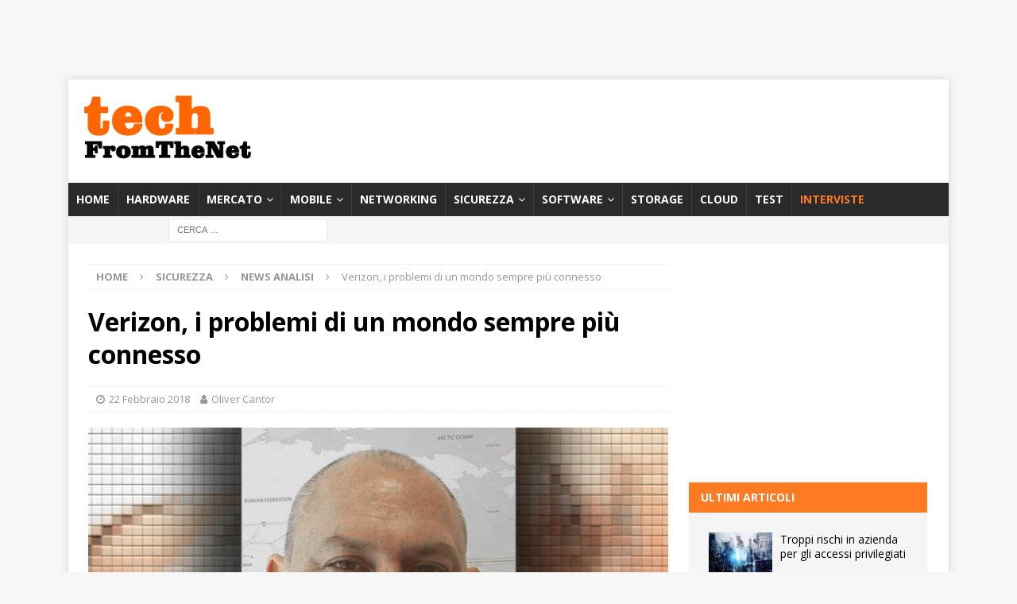

--- FILE ---
content_type: text/html; charset=UTF-8
request_url: https://techfromthenet.it/2018/02/22/verizon-i-problemi-di-un-mondo-sempre-piu-connesso/
body_size: 25144
content:
<!DOCTYPE html>
<html class="no-js mh-one-sb" lang="it-IT">
<head>
<meta charset="UTF-8">
<meta name="viewport" content="width=device-width, initial-scale=1.0">
<link rel="profile" href="http://gmpg.org/xfn/11" />
		<script type="text/javascript">
			window.flatStyles = window.flatStyles || ''

			window.lightspeedOptimizeStylesheet = function () {
				const currentStylesheet = document.querySelector( '.tcb-lightspeed-style:not([data-ls-optimized])' )

				if ( currentStylesheet ) {
					try {
						if ( currentStylesheet.sheet && currentStylesheet.sheet.cssRules ) {
							if ( window.flatStyles ) {
								if ( this.optimizing ) {
									setTimeout( window.lightspeedOptimizeStylesheet.bind( this ), 24 )
								} else {
									this.optimizing = true;

									let rulesIndex = 0;

									while ( rulesIndex < currentStylesheet.sheet.cssRules.length ) {
										const rule = currentStylesheet.sheet.cssRules[ rulesIndex ]
										/* remove rules that already exist in the page */
										if ( rule.type === CSSRule.STYLE_RULE && window.flatStyles.includes( `${rule.selectorText}{` ) ) {
											currentStylesheet.sheet.deleteRule( rulesIndex )
										} else {
											rulesIndex ++
										}
									}
									/* optimize, mark it such, move to the next file, append the styles we have until now */
									currentStylesheet.setAttribute( 'data-ls-optimized', '1' )

									window.flatStyles += currentStylesheet.innerHTML

									this.optimizing = false
								}
							} else {
								window.flatStyles = currentStylesheet.innerHTML
								currentStylesheet.setAttribute( 'data-ls-optimized', '1' )
							}
						}
					} catch ( error ) {
						console.warn( error )
					}

					if ( currentStylesheet.parentElement.tagName !== 'HEAD' ) {
						/* always make sure that those styles end up in the head */
						const stylesheetID = currentStylesheet.id;
						/**
						 * make sure that there is only one copy of the css
						 * e.g display CSS
						 */
						if ( ( ! stylesheetID || ( stylesheetID && ! document.querySelector( `head #${stylesheetID}` ) ) ) ) {
							document.head.prepend( currentStylesheet )
						} else {
							currentStylesheet.remove();
						}
					}
				}
			}

			window.lightspeedOptimizeFlat = function ( styleSheetElement ) {
				if ( document.querySelectorAll( 'link[href*="thrive_flat.css"]' ).length > 1 ) {
					/* disable this flat if we already have one */
					styleSheetElement.setAttribute( 'disabled', true )
				} else {
					/* if this is the first one, make sure he's in head */
					if ( styleSheetElement.parentElement.tagName !== 'HEAD' ) {
						document.head.append( styleSheetElement )
					}
				}
			}
		</script>
		<meta name='robots' content='index, follow, max-image-preview:large, max-snippet:-1, max-video-preview:-1' />

	<!-- This site is optimized with the Yoast SEO Premium plugin v26.5 (Yoast SEO v26.5) - https://yoast.com/wordpress/plugins/seo/ -->
	<title>Verizon, i problemi di un mondo sempre più connesso</title>
	<meta name="description" content="Oliver Cantor, Business Network &amp; Security Solutions di Verizon, spiega come riconoscere e affrontare il problema dei cyber attacchi." />
	<link rel="canonical" href="https://techfromthenet.it/2018/02/22/verizon-i-problemi-di-un-mondo-sempre-piu-connesso/" />
	<meta property="og:locale" content="it_IT" />
	<meta property="og:type" content="article" />
	<meta property="og:title" content="Verizon, i problemi di un mondo sempre più connesso" />
	<meta property="og:description" content="Oliver Cantor, Business Network &amp; Security Solutions di Verizon, spiega come riconoscere e affrontare il problema dei cyber attacchi." />
	<meta property="og:url" content="https://techfromthenet.it/2018/02/22/verizon-i-problemi-di-un-mondo-sempre-piu-connesso/" />
	<meta property="og:site_name" content="TechFromTheNet" />
	<meta property="article:publisher" content="https://www.facebook.com/TechFromTheNet/" />
	<meta property="article:published_time" content="2018-02-22T15:36:22+00:00" />
	<meta property="og:image" content="https://i0.wp.com/techfromthenet.it/wp-content/uploads/2018/02/images_articoli_2018_02Febbraio_Verizon_OliverCantor.jpg?fit=740%2C493&ssl=1" />
	<meta property="og:image:width" content="740" />
	<meta property="og:image:height" content="493" />
	<meta property="og:image:type" content="image/jpeg" />
	<meta name="author" content="Barbara Tomasi" />
	<meta name="twitter:card" content="summary_large_image" />
	<meta name="twitter:label1" content="Scritto da" />
	<meta name="twitter:data1" content="Oliver Cantor" />
	<meta name="twitter:label2" content="Tempo di lettura stimato" />
	<meta name="twitter:data2" content="8 minuti" />
	<script type="application/ld+json" class="yoast-schema-graph">{"@context":"https://schema.org","@graph":[{"@type":"Article","@id":"https://techfromthenet.it/2018/02/22/verizon-i-problemi-di-un-mondo-sempre-piu-connesso/#article","isPartOf":{"@id":"https://techfromthenet.it/2018/02/22/verizon-i-problemi-di-un-mondo-sempre-piu-connesso/"},"author":{"name":"Barbara Tomasi","@id":"https://techfromthenet.it/#/schema/person/d01ff9b2d4cf1a7ff1a989e0d3ec2d39"},"headline":"Verizon, i problemi di un mondo sempre più connesso","datePublished":"2018-02-22T15:36:22+00:00","mainEntityOfPage":{"@id":"https://techfromthenet.it/2018/02/22/verizon-i-problemi-di-un-mondo-sempre-piu-connesso/"},"wordCount":1617,"publisher":{"@id":"https://techfromthenet.it/#organization"},"image":{"@id":"https://techfromthenet.it/2018/02/22/verizon-i-problemi-di-un-mondo-sempre-piu-connesso/#primaryimage"},"thumbnailUrl":"https://techfromthenet.it/wp-content/uploads/2018/02/images_articoli_2018_02Febbraio_Verizon_OliverCantor.jpg","keywords":["cloud","cyber-attacchi","cybercrime","dirottamento connessioni","i ladri di informazioni finanziarie","network","protezione","Ransomware","sicurezza","verizon"],"articleSection":["News analisi"],"inLanguage":"it-IT"},{"@type":"WebPage","@id":"https://techfromthenet.it/2018/02/22/verizon-i-problemi-di-un-mondo-sempre-piu-connesso/","url":"https://techfromthenet.it/2018/02/22/verizon-i-problemi-di-un-mondo-sempre-piu-connesso/","name":"Verizon, i problemi di un mondo sempre più connesso","isPartOf":{"@id":"https://techfromthenet.it/#website"},"primaryImageOfPage":{"@id":"https://techfromthenet.it/2018/02/22/verizon-i-problemi-di-un-mondo-sempre-piu-connesso/#primaryimage"},"image":{"@id":"https://techfromthenet.it/2018/02/22/verizon-i-problemi-di-un-mondo-sempre-piu-connesso/#primaryimage"},"thumbnailUrl":"https://techfromthenet.it/wp-content/uploads/2018/02/images_articoli_2018_02Febbraio_Verizon_OliverCantor.jpg","datePublished":"2018-02-22T15:36:22+00:00","description":"Oliver Cantor, Business Network & Security Solutions di Verizon, spiega come riconoscere e affrontare il problema dei cyber attacchi.","breadcrumb":{"@id":"https://techfromthenet.it/2018/02/22/verizon-i-problemi-di-un-mondo-sempre-piu-connesso/#breadcrumb"},"inLanguage":"it-IT","potentialAction":[{"@type":"ReadAction","target":["https://techfromthenet.it/2018/02/22/verizon-i-problemi-di-un-mondo-sempre-piu-connesso/"]}]},{"@type":"ImageObject","inLanguage":"it-IT","@id":"https://techfromthenet.it/2018/02/22/verizon-i-problemi-di-un-mondo-sempre-piu-connesso/#primaryimage","url":"https://techfromthenet.it/wp-content/uploads/2018/02/images_articoli_2018_02Febbraio_Verizon_OliverCantor.jpg","contentUrl":"https://techfromthenet.it/wp-content/uploads/2018/02/images_articoli_2018_02Febbraio_Verizon_OliverCantor.jpg","width":740,"height":493,"caption":"Verizon, i problemi di un mondo sempre più connesso"},{"@type":"BreadcrumbList","@id":"https://techfromthenet.it/2018/02/22/verizon-i-problemi-di-un-mondo-sempre-piu-connesso/#breadcrumb","itemListElement":[{"@type":"ListItem","position":1,"name":"Home","item":"https://techfromthenet.it/"},{"@type":"ListItem","position":2,"name":"Verizon, i problemi di un mondo sempre più connesso"}]},{"@type":"WebSite","@id":"https://techfromthenet.it/#website","url":"https://techfromthenet.it/","name":"TechFromTheNet","description":"Test hardware e software, articoli, interviste e recensioni","publisher":{"@id":"https://techfromthenet.it/#organization"},"potentialAction":[{"@type":"SearchAction","target":{"@type":"EntryPoint","urlTemplate":"https://techfromthenet.it/?s={search_term_string}"},"query-input":{"@type":"PropertyValueSpecification","valueRequired":true,"valueName":"search_term_string"}}],"inLanguage":"it-IT"},{"@type":"Organization","@id":"https://techfromthenet.it/#organization","name":"TechFromTheNet","url":"https://techfromthenet.it/","logo":{"@type":"ImageObject","inLanguage":"it-IT","@id":"https://techfromthenet.it/#/schema/logo/image/","url":"","contentUrl":"","caption":"TechFromTheNet"},"image":{"@id":"https://techfromthenet.it/#/schema/logo/image/"},"sameAs":["https://www.facebook.com/TechFromTheNet/","https://www.linkedin.com/company/techfromthenet/","https://www.youtube.com/channel/UC2l4dl0Su5ozt92dtZXpz4w"]},{"@type":"Person","@id":"https://techfromthenet.it/#/schema/person/d01ff9b2d4cf1a7ff1a989e0d3ec2d39","name":"Barbara Tomasi","url":"https://techfromthenet.it/author/barbara/"}]}</script>
	<!-- / Yoast SEO Premium plugin. -->


<link rel='dns-prefetch' href='//fonts.googleapis.com' />
<link rel="alternate" type="application/rss+xml" title="TechFromTheNet &raquo; Feed" href="https://techfromthenet.it/feed/" />
<link rel="alternate" type="application/rss+xml" title="TechFromTheNet &raquo; Feed dei commenti" href="https://techfromthenet.it/comments/feed/" />
<link rel="alternate" title="oEmbed (JSON)" type="application/json+oembed" href="https://techfromthenet.it/wp-json/oembed/1.0/embed?url=https%3A%2F%2Ftechfromthenet.it%2F2018%2F02%2F22%2Fverizon-i-problemi-di-un-mondo-sempre-piu-connesso%2F" />
<link rel="alternate" title="oEmbed (XML)" type="text/xml+oembed" href="https://techfromthenet.it/wp-json/oembed/1.0/embed?url=https%3A%2F%2Ftechfromthenet.it%2F2018%2F02%2F22%2Fverizon-i-problemi-di-un-mondo-sempre-piu-connesso%2F&#038;format=xml" />
<!-- techfromthenet.it is managing ads with Advanced Ads 2.0.14 – https://wpadvancedads.com/ --><script id="techf-ready">
			window.advanced_ads_ready=function(e,a){a=a||"complete";var d=function(e){return"interactive"===a?"loading"!==e:"complete"===e};d(document.readyState)?e():document.addEventListener("readystatechange",(function(a){d(a.target.readyState)&&e()}),{once:"interactive"===a})},window.advanced_ads_ready_queue=window.advanced_ads_ready_queue||[];		</script>
		<style id='wp-img-auto-sizes-contain-inline-css' type='text/css'>
img:is([sizes=auto i],[sizes^="auto," i]){contain-intrinsic-size:3000px 1500px}
/*# sourceURL=wp-img-auto-sizes-contain-inline-css */
</style>
<style id='wp-emoji-styles-inline-css' type='text/css'>

	img.wp-smiley, img.emoji {
		display: inline !important;
		border: none !important;
		box-shadow: none !important;
		height: 1em !important;
		width: 1em !important;
		margin: 0 0.07em !important;
		vertical-align: -0.1em !important;
		background: none !important;
		padding: 0 !important;
	}
/*# sourceURL=wp-emoji-styles-inline-css */
</style>
<link rel='stylesheet' id='wp-block-library-css' href='https://techfromthenet.it/wp-includes/css/dist/block-library/style.min.css?ver=6.9' type='text/css' media='all' />
<style id='classic-theme-styles-inline-css' type='text/css'>
/*! This file is auto-generated */
.wp-block-button__link{color:#fff;background-color:#32373c;border-radius:9999px;box-shadow:none;text-decoration:none;padding:calc(.667em + 2px) calc(1.333em + 2px);font-size:1.125em}.wp-block-file__button{background:#32373c;color:#fff;text-decoration:none}
/*# sourceURL=/wp-includes/css/classic-themes.min.css */
</style>
<style id='global-styles-inline-css' type='text/css'>
:root{--wp--preset--aspect-ratio--square: 1;--wp--preset--aspect-ratio--4-3: 4/3;--wp--preset--aspect-ratio--3-4: 3/4;--wp--preset--aspect-ratio--3-2: 3/2;--wp--preset--aspect-ratio--2-3: 2/3;--wp--preset--aspect-ratio--16-9: 16/9;--wp--preset--aspect-ratio--9-16: 9/16;--wp--preset--color--black: #000000;--wp--preset--color--cyan-bluish-gray: #abb8c3;--wp--preset--color--white: #ffffff;--wp--preset--color--pale-pink: #f78da7;--wp--preset--color--vivid-red: #cf2e2e;--wp--preset--color--luminous-vivid-orange: #ff6900;--wp--preset--color--luminous-vivid-amber: #fcb900;--wp--preset--color--light-green-cyan: #7bdcb5;--wp--preset--color--vivid-green-cyan: #00d084;--wp--preset--color--pale-cyan-blue: #8ed1fc;--wp--preset--color--vivid-cyan-blue: #0693e3;--wp--preset--color--vivid-purple: #9b51e0;--wp--preset--gradient--vivid-cyan-blue-to-vivid-purple: linear-gradient(135deg,rgb(6,147,227) 0%,rgb(155,81,224) 100%);--wp--preset--gradient--light-green-cyan-to-vivid-green-cyan: linear-gradient(135deg,rgb(122,220,180) 0%,rgb(0,208,130) 100%);--wp--preset--gradient--luminous-vivid-amber-to-luminous-vivid-orange: linear-gradient(135deg,rgb(252,185,0) 0%,rgb(255,105,0) 100%);--wp--preset--gradient--luminous-vivid-orange-to-vivid-red: linear-gradient(135deg,rgb(255,105,0) 0%,rgb(207,46,46) 100%);--wp--preset--gradient--very-light-gray-to-cyan-bluish-gray: linear-gradient(135deg,rgb(238,238,238) 0%,rgb(169,184,195) 100%);--wp--preset--gradient--cool-to-warm-spectrum: linear-gradient(135deg,rgb(74,234,220) 0%,rgb(151,120,209) 20%,rgb(207,42,186) 40%,rgb(238,44,130) 60%,rgb(251,105,98) 80%,rgb(254,248,76) 100%);--wp--preset--gradient--blush-light-purple: linear-gradient(135deg,rgb(255,206,236) 0%,rgb(152,150,240) 100%);--wp--preset--gradient--blush-bordeaux: linear-gradient(135deg,rgb(254,205,165) 0%,rgb(254,45,45) 50%,rgb(107,0,62) 100%);--wp--preset--gradient--luminous-dusk: linear-gradient(135deg,rgb(255,203,112) 0%,rgb(199,81,192) 50%,rgb(65,88,208) 100%);--wp--preset--gradient--pale-ocean: linear-gradient(135deg,rgb(255,245,203) 0%,rgb(182,227,212) 50%,rgb(51,167,181) 100%);--wp--preset--gradient--electric-grass: linear-gradient(135deg,rgb(202,248,128) 0%,rgb(113,206,126) 100%);--wp--preset--gradient--midnight: linear-gradient(135deg,rgb(2,3,129) 0%,rgb(40,116,252) 100%);--wp--preset--font-size--small: 13px;--wp--preset--font-size--medium: 20px;--wp--preset--font-size--large: 36px;--wp--preset--font-size--x-large: 42px;--wp--preset--spacing--20: 0.44rem;--wp--preset--spacing--30: 0.67rem;--wp--preset--spacing--40: 1rem;--wp--preset--spacing--50: 1.5rem;--wp--preset--spacing--60: 2.25rem;--wp--preset--spacing--70: 3.38rem;--wp--preset--spacing--80: 5.06rem;--wp--preset--shadow--natural: 6px 6px 9px rgba(0, 0, 0, 0.2);--wp--preset--shadow--deep: 12px 12px 50px rgba(0, 0, 0, 0.4);--wp--preset--shadow--sharp: 6px 6px 0px rgba(0, 0, 0, 0.2);--wp--preset--shadow--outlined: 6px 6px 0px -3px rgb(255, 255, 255), 6px 6px rgb(0, 0, 0);--wp--preset--shadow--crisp: 6px 6px 0px rgb(0, 0, 0);}:where(.is-layout-flex){gap: 0.5em;}:where(.is-layout-grid){gap: 0.5em;}body .is-layout-flex{display: flex;}.is-layout-flex{flex-wrap: wrap;align-items: center;}.is-layout-flex > :is(*, div){margin: 0;}body .is-layout-grid{display: grid;}.is-layout-grid > :is(*, div){margin: 0;}:where(.wp-block-columns.is-layout-flex){gap: 2em;}:where(.wp-block-columns.is-layout-grid){gap: 2em;}:where(.wp-block-post-template.is-layout-flex){gap: 1.25em;}:where(.wp-block-post-template.is-layout-grid){gap: 1.25em;}.has-black-color{color: var(--wp--preset--color--black) !important;}.has-cyan-bluish-gray-color{color: var(--wp--preset--color--cyan-bluish-gray) !important;}.has-white-color{color: var(--wp--preset--color--white) !important;}.has-pale-pink-color{color: var(--wp--preset--color--pale-pink) !important;}.has-vivid-red-color{color: var(--wp--preset--color--vivid-red) !important;}.has-luminous-vivid-orange-color{color: var(--wp--preset--color--luminous-vivid-orange) !important;}.has-luminous-vivid-amber-color{color: var(--wp--preset--color--luminous-vivid-amber) !important;}.has-light-green-cyan-color{color: var(--wp--preset--color--light-green-cyan) !important;}.has-vivid-green-cyan-color{color: var(--wp--preset--color--vivid-green-cyan) !important;}.has-pale-cyan-blue-color{color: var(--wp--preset--color--pale-cyan-blue) !important;}.has-vivid-cyan-blue-color{color: var(--wp--preset--color--vivid-cyan-blue) !important;}.has-vivid-purple-color{color: var(--wp--preset--color--vivid-purple) !important;}.has-black-background-color{background-color: var(--wp--preset--color--black) !important;}.has-cyan-bluish-gray-background-color{background-color: var(--wp--preset--color--cyan-bluish-gray) !important;}.has-white-background-color{background-color: var(--wp--preset--color--white) !important;}.has-pale-pink-background-color{background-color: var(--wp--preset--color--pale-pink) !important;}.has-vivid-red-background-color{background-color: var(--wp--preset--color--vivid-red) !important;}.has-luminous-vivid-orange-background-color{background-color: var(--wp--preset--color--luminous-vivid-orange) !important;}.has-luminous-vivid-amber-background-color{background-color: var(--wp--preset--color--luminous-vivid-amber) !important;}.has-light-green-cyan-background-color{background-color: var(--wp--preset--color--light-green-cyan) !important;}.has-vivid-green-cyan-background-color{background-color: var(--wp--preset--color--vivid-green-cyan) !important;}.has-pale-cyan-blue-background-color{background-color: var(--wp--preset--color--pale-cyan-blue) !important;}.has-vivid-cyan-blue-background-color{background-color: var(--wp--preset--color--vivid-cyan-blue) !important;}.has-vivid-purple-background-color{background-color: var(--wp--preset--color--vivid-purple) !important;}.has-black-border-color{border-color: var(--wp--preset--color--black) !important;}.has-cyan-bluish-gray-border-color{border-color: var(--wp--preset--color--cyan-bluish-gray) !important;}.has-white-border-color{border-color: var(--wp--preset--color--white) !important;}.has-pale-pink-border-color{border-color: var(--wp--preset--color--pale-pink) !important;}.has-vivid-red-border-color{border-color: var(--wp--preset--color--vivid-red) !important;}.has-luminous-vivid-orange-border-color{border-color: var(--wp--preset--color--luminous-vivid-orange) !important;}.has-luminous-vivid-amber-border-color{border-color: var(--wp--preset--color--luminous-vivid-amber) !important;}.has-light-green-cyan-border-color{border-color: var(--wp--preset--color--light-green-cyan) !important;}.has-vivid-green-cyan-border-color{border-color: var(--wp--preset--color--vivid-green-cyan) !important;}.has-pale-cyan-blue-border-color{border-color: var(--wp--preset--color--pale-cyan-blue) !important;}.has-vivid-cyan-blue-border-color{border-color: var(--wp--preset--color--vivid-cyan-blue) !important;}.has-vivid-purple-border-color{border-color: var(--wp--preset--color--vivid-purple) !important;}.has-vivid-cyan-blue-to-vivid-purple-gradient-background{background: var(--wp--preset--gradient--vivid-cyan-blue-to-vivid-purple) !important;}.has-light-green-cyan-to-vivid-green-cyan-gradient-background{background: var(--wp--preset--gradient--light-green-cyan-to-vivid-green-cyan) !important;}.has-luminous-vivid-amber-to-luminous-vivid-orange-gradient-background{background: var(--wp--preset--gradient--luminous-vivid-amber-to-luminous-vivid-orange) !important;}.has-luminous-vivid-orange-to-vivid-red-gradient-background{background: var(--wp--preset--gradient--luminous-vivid-orange-to-vivid-red) !important;}.has-very-light-gray-to-cyan-bluish-gray-gradient-background{background: var(--wp--preset--gradient--very-light-gray-to-cyan-bluish-gray) !important;}.has-cool-to-warm-spectrum-gradient-background{background: var(--wp--preset--gradient--cool-to-warm-spectrum) !important;}.has-blush-light-purple-gradient-background{background: var(--wp--preset--gradient--blush-light-purple) !important;}.has-blush-bordeaux-gradient-background{background: var(--wp--preset--gradient--blush-bordeaux) !important;}.has-luminous-dusk-gradient-background{background: var(--wp--preset--gradient--luminous-dusk) !important;}.has-pale-ocean-gradient-background{background: var(--wp--preset--gradient--pale-ocean) !important;}.has-electric-grass-gradient-background{background: var(--wp--preset--gradient--electric-grass) !important;}.has-midnight-gradient-background{background: var(--wp--preset--gradient--midnight) !important;}.has-small-font-size{font-size: var(--wp--preset--font-size--small) !important;}.has-medium-font-size{font-size: var(--wp--preset--font-size--medium) !important;}.has-large-font-size{font-size: var(--wp--preset--font-size--large) !important;}.has-x-large-font-size{font-size: var(--wp--preset--font-size--x-large) !important;}
:where(.wp-block-post-template.is-layout-flex){gap: 1.25em;}:where(.wp-block-post-template.is-layout-grid){gap: 1.25em;}
:where(.wp-block-term-template.is-layout-flex){gap: 1.25em;}:where(.wp-block-term-template.is-layout-grid){gap: 1.25em;}
:where(.wp-block-columns.is-layout-flex){gap: 2em;}:where(.wp-block-columns.is-layout-grid){gap: 2em;}
:root :where(.wp-block-pullquote){font-size: 1.5em;line-height: 1.6;}
/*# sourceURL=global-styles-inline-css */
</style>
<link rel='stylesheet' id='crp-style-rounded-thumbs-css' href='https://techfromthenet.it/wp-content/plugins/contextual-related-posts/css/rounded-thumbs.min.css?ver=4.1.0' type='text/css' media='all' />
<style id='crp-style-rounded-thumbs-inline-css' type='text/css'>

			.crp_related.crp-rounded-thumbs a {
				width: 150px;
                height: 150px;
				text-decoration: none;
			}
			.crp_related.crp-rounded-thumbs img {
				max-width: 150px;
				margin: auto;
			}
			.crp_related.crp-rounded-thumbs .crp_title {
				width: 100%;
			}
			
/*# sourceURL=crp-style-rounded-thumbs-inline-css */
</style>
<link rel='stylesheet' id='mh-magazine-css' href='https://techfromthenet.it/wp-content/themes/mh-magazine/style.css?ver=3.8.6' type='text/css' media='all' />
<link rel='stylesheet' id='mh-font-awesome-css' href='https://techfromthenet.it/wp-content/themes/mh-magazine/includes/font-awesome.min.css' type='text/css' media='all' />
<link rel='stylesheet' id='mh-google-fonts-css' href='https://fonts.googleapis.com/css?family=Open+Sans:300,400,400italic,600,700' type='text/css' media='all' />
<link rel='stylesheet' id='nl4wp-form-themes-css' href='https://techfromthenet.it/wp-content/plugins/Newsletter-for-Wordpress-4.3.3/assets/css/form-themes.min.css?ver=4.5.12' type='text/css' media='all' />
<script type="text/javascript" src="https://techfromthenet.it/wp-includes/js/jquery/jquery.min.js?ver=3.7.1" id="jquery-core-js"></script>
<script type="text/javascript" src="https://techfromthenet.it/wp-includes/js/jquery/jquery-migrate.min.js?ver=3.4.1" id="jquery-migrate-js"></script>
<script type="text/javascript" src="https://techfromthenet.it/wp-content/themes/mh-magazine/js/scripts.js?ver=3.8.6" id="mh-scripts-js"></script>
<script type="text/javascript" id="advanced-ads-advanced-js-js-extra">
/* <![CDATA[ */
var advads_options = {"blog_id":"1","privacy":{"consent-method":"","custom-cookie-name":"","custom-cookie-value":"","enabled":false,"state":"not_needed"}};
//# sourceURL=advanced-ads-advanced-js-js-extra
/* ]]> */
</script>
<script type="text/javascript" src="https://techfromthenet.it/wp-content/plugins/advanced-ads/public/assets/js/advanced.min.js?ver=2.0.14" id="advanced-ads-advanced-js-js"></script>
<link rel="https://api.w.org/" href="https://techfromthenet.it/wp-json/" /><link rel="alternate" title="JSON" type="application/json" href="https://techfromthenet.it/wp-json/wp/v2/posts/43639" /><link rel="EditURI" type="application/rsd+xml" title="RSD" href="https://techfromthenet.it/xmlrpc.php?rsd" />
<meta name="generator" content="WordPress 6.9" />
<link rel='shortlink' href='https://techfromthenet.it/?p=43639' />
<style type="text/css" id="tve_global_variables">:root{--tcb-color-0:rgb(255, 123, 35);--tcb-color-0-h:24;--tcb-color-0-s:100%;--tcb-color-0-l:56%;--tcb-color-0-a:1;--tcb-color-1:rgb(246, 246, 246);--tcb-color-1-h:0;--tcb-color-1-s:0%;--tcb-color-1-l:96%;--tcb-color-1-a:1;--tcb-background-author-image:url(https://techfromthenet.it/wp-content/plugins/thrive-visual-editor/editor/css/images/author_image.png);--tcb-background-user-image:url();--tcb-background-featured-image-thumbnail:url(https://techfromthenet.it/wp-content/uploads/2018/02/images_articoli_2018_02Febbraio_Verizon_OliverCantor.jpg);}</style><script type="text/javascript">var _iub = _iub || {}; _iub.cons_instructions = _iub.cons_instructions || []; _iub.cons_instructions.push(["init", {api_key: "EA5tya2PBqJdEqof0K56FiMTrcth6Vr4"}]);</script><script type="text/javascript" src="https://cdn.iubenda.com/cons/iubenda_cons.js" async></script>


<script async src="https://securepubads.g.doubleclick.net/tag/js/gpt.js"></script>
<script>
  window.googletag = window.googletag || {cmd: []};
  googletag.cmd.push(function() {
    googletag.defineSlot('/21817076339/tftnbox1', [[300, 250], [300, 600]], 'div-gpt-ad-1710754612016-0').addService(googletag.pubads());
    googletag.pubads().enableSingleRequest();
    googletag.enableServices();
  });
</script>

<script async src="https://securepubads.g.doubleclick.net/tag/js/gpt.js"></script>
<script>
  window.googletag = window.googletag || {cmd: []};
  googletag.cmd.push(function() {
    googletag.defineSlot('/21817076339/tftnbox2', [[300, 600], [300, 250]], 'div-gpt-ad-1710754786698-0').addService(googletag.pubads());
    googletag.pubads().enableSingleRequest();
    googletag.enableServices();
  });
</script>

<script async src="https://securepubads.g.doubleclick.net/tag/js/gpt.js"></script>
<script>
  window.googletag = window.googletag || {cmd: []};
  googletag.cmd.push(function() {
    googletag.defineSlot('/21817076339/tftnbox3b', [[300, 250], [300, 600]], 'div-gpt-ad-1736433414855-0').addService(googletag.pubads());
    googletag.pubads().enableSingleRequest();
    googletag.enableServices();
  });
</script>

<script async src="https://securepubads.g.doubleclick.net/tag/js/gpt.js"></script>
<script>
  window.googletag = window.googletag || {cmd: []};
  googletag.cmd.push(function() {
    googletag.defineSlot('/21817076339/tftnleaderboard', [728, 90], 'div-gpt-ad-1715586897140-0').addService(googletag.pubads());
    googletag.pubads().enableSingleRequest();
    googletag.enableServices();
  });
</script>
	
</script><script async src="https://securepubads.g.doubleclick.net/tag/js/gpt.js"></script>
<script>
  window.googletag = window.googletag || {cmd: []};
  googletag.cmd.push(function() {
    googletag.defineSlot('/21817076339/tftnleaderboard', [728, 90], 'div-gpt-ad-1649691479349-0').addService(googletag.pubads());
    googletag.pubads().enableSingleRequest();
    googletag.enableServices();
  });
</script>

<script async src="https://securepubads.g.doubleclick.net/tag/js/gpt.js"></script>
<script>
  window.googletag = window.googletag || {cmd: []};
  googletag.cmd.push(function() {
    googletag.defineSlot('/21817076339/leaderboard2tftn', [728, 90], 'div-gpt-ad-1649088289689-0').addService(googletag.pubads());
    googletag.pubads().enableSingleRequest();
    googletag.enableServices();
  });
</script>







<meta name="p:domain_verify" content="82adf226345d08165c335d9d21e83cad"/>



<script async src="https://securepubads.g.doubleclick.net/tag/js/gpt.js"></script>
<script>
  window.googletag = window.googletag || {cmd: []};
  googletag.cmd.push(function() {
    googletag.defineSlot('/21817076339/leaderboartsmart', [320, 50], 'div-gpt-ad-1592905229275-0').addService(googletag.pubads());
    googletag.pubads().enableSingleRequest();
    googletag.enableServices();
  });
</script>

<script async src="https://securepubads.g.doubleclick.net/tag/js/gpt.js"></script>
<script>
  window.googletag = window.googletag || {cmd: []};
  googletag.cmd.push(function() {
    googletag.defineSlot('/21817076339/tftnskin', [1920, 1404], 'div-gpt-ad-1615201809397-0').addService(googletag.pubads());
    googletag.pubads().enableSingleRequest();
    googletag.enableServices();
  });
</script>



<meta property="fb:pages" content="733215630030864" />

<style type="text/css">
.mh-widget-layout4 .mh-widget-title { background: #ff7b23; background: rgba(255, 123, 35, 0.6); }
.mh-preheader, .mh-wide-layout .mh-subheader, .mh-ticker-title, .mh-main-nav li:hover, .mh-footer-nav, .slicknav_menu, .slicknav_btn, .slicknav_nav .slicknav_item:hover, .slicknav_nav a:hover, .mh-back-to-top, .mh-subheading, .entry-tags .fa, .entry-tags li:hover, .mh-widget-layout2 .mh-widget-title, .mh-widget-layout4 .mh-widget-title-inner, .mh-widget-layout4 .mh-footer-widget-title, .mh-widget-layout5 .mh-widget-title-inner, .mh-widget-layout6 .mh-widget-title, #mh-mobile .flex-control-paging li a.flex-active, .mh-image-caption, .mh-carousel-layout1 .mh-carousel-caption, .mh-tab-button.active, .mh-tab-button.active:hover, .mh-footer-widget .mh-tab-button.active, .mh-social-widget li:hover a, .mh-footer-widget .mh-social-widget li a, .mh-footer-widget .mh-author-bio-widget, .tagcloud a:hover, .mh-widget .tagcloud a:hover, .mh-footer-widget .tagcloud a:hover, .mh-posts-stacked-item .mh-meta, .page-numbers:hover, .mh-loop-pagination .current, .mh-comments-pagination .current, .pagelink, a:hover .pagelink, input[type=submit], #infinite-handle span { background: #ff7b23; }
.mh-main-nav-wrap .slicknav_nav ul, blockquote, .mh-widget-layout1 .mh-widget-title, .mh-widget-layout3 .mh-widget-title, .mh-widget-layout5 .mh-widget-title, .mh-widget-layout8 .mh-widget-title:after, #mh-mobile .mh-slider-caption, .mh-carousel-layout1, .mh-spotlight-widget, .mh-author-bio-widget, .mh-author-bio-title, .mh-author-bio-image-frame, .mh-video-widget, .mh-tab-buttons, textarea:hover, input[type=text]:hover, input[type=email]:hover, input[type=tel]:hover, input[type=url]:hover { border-color: #ff7b23; }
.mh-header-tagline, .mh-dropcap, .mh-carousel-layout1 .flex-direction-nav a, .mh-carousel-layout2 .mh-carousel-caption, .mh-posts-digest-small-category, .mh-posts-lineup-more, .bypostauthor .fn:after, .mh-comment-list .comment-reply-link:before, #respond #cancel-comment-reply-link:before { color: #ff7b23; }
</style>
<!--[if lt IE 9]>
<script src="https://techfromthenet.it/wp-content/themes/mh-magazine/js/css3-mediaqueries.js"></script>
<![endif]-->
<meta name="generator" content="Elementor 3.33.4; features: additional_custom_breakpoints; settings: css_print_method-external, google_font-enabled, font_display-auto">
		<script type="text/javascript">
			var advadsCfpQueue = [];
			var advadsCfpAd = function( adID ) {
				if ( 'undefined' === typeof advadsProCfp ) {
					advadsCfpQueue.push( adID )
				} else {
					advadsProCfp.addElement( adID )
				}
			}
		</script>
					<style>
				.e-con.e-parent:nth-of-type(n+4):not(.e-lazyloaded):not(.e-no-lazyload),
				.e-con.e-parent:nth-of-type(n+4):not(.e-lazyloaded):not(.e-no-lazyload) * {
					background-image: none !important;
				}
				@media screen and (max-height: 1024px) {
					.e-con.e-parent:nth-of-type(n+3):not(.e-lazyloaded):not(.e-no-lazyload),
					.e-con.e-parent:nth-of-type(n+3):not(.e-lazyloaded):not(.e-no-lazyload) * {
						background-image: none !important;
					}
				}
				@media screen and (max-height: 640px) {
					.e-con.e-parent:nth-of-type(n+2):not(.e-lazyloaded):not(.e-no-lazyload),
					.e-con.e-parent:nth-of-type(n+2):not(.e-lazyloaded):not(.e-no-lazyload) * {
						background-image: none !important;
					}
				}
			</style>
			<style type="text/css" id="thrive-default-styles"></style><link rel="icon" href="https://techfromthenet.it/wp-content/uploads/2020/07/favicon.ico" sizes="32x32" />
<link rel="icon" href="https://techfromthenet.it/wp-content/uploads/2020/07/favicon.ico" sizes="192x192" />
<link rel="apple-touch-icon" href="https://techfromthenet.it/wp-content/uploads/2020/07/favicon.ico" />
<meta name="msapplication-TileImage" content="https://techfromthenet.it/wp-content/uploads/2020/07/favicon.ico" />
		<style type="text/css" id="wp-custom-css">
			.mh-container, .mh-container-inner {
    max-width: 1108px;
    margin: 0 auto;
    position: relative;
}

#custom_html-25 div{margin:0px auto 15px;}


.wp-block-heading h2 {
    font-size: 1.25em;
}
.wp-block-heading h3 {
    font-size: 1.25em;
}


.mh-header-2 {
    margin: 20px 0px 20px -25px;
    text-align: right;
    overflow: hidden;
}


.mh-main-nav li a {
	padding: 10px 10px;}
.mh-widget-title  {margin-bottom:0px;}

#media_image-3 img {width:100%;}
#media_image-3{box-shadow: 3px 3px 6px #666;}  
#media_image-3 .mh-widget-title{background-color: rgba(12,119,204,0.8);}
#media_image-5 img {width:100%;}
#media_image-5{box-shadow: 3px 3px 6px #666;} 
#media_image-5 .mh-widget-title{background-color: rgba(12,119,204,0.8);}


#mh_magazine_posts_horizontal-4  .mh-widget-title{    background-color: rgba(119,204,12,0.8);}
#mh_magazine_posts_horizontal-17  .mh-widget-title{    background-color: rgba(119,204,12,0.8);}


#mh_magazine_posts_horizontal-5  .mh-widget-title{    background-color: rgba(12,119,204,0.8);}
#mh_magazine_posts_horizontal-18  .mh-widget-title{    background-color: rgba(12,119,204,0.8);}



#mh_magazine_posts_horizontal-6  .mh-widget-title{    background-color: rgba(12,119,204,0.8);}
#mh_magazine_posts_horizontal-19  .mh-widget-title{    background-color: rgba(12,119,204,0.8);}

#mh_magazine_posts_horizontal-7  .mh-widget-title{    background-color: rgba(12,119,204,0.8);}
#mh_magazine_posts_horizontal-20  .mh-widget-title{    background-color: rgba(12,119,204,0.8);}

#mh_magazine_posts_horizontal-24  .mh-widget-title{    background-color: green;}
#mh_magazine_posts_horizontal-24 .mh-posts-horizontal-widget {
    padding: 25px;
    background: #cdcdcd;
}
#mh_magazine_posts_horizontal-24  .mh-widget-title{    background-color: green;}
#mh_magazine_posts_horizontal-24 .mh-posts-horizontal-widget {
    padding: 25px;
    background: #cdcdcd;
}

#mh_magazine_posts_horizontal-25  .mh-widget-title{    background-color: darkcyan;}
#mh_magazine_posts_horizontal-25 .mh-posts-horizontal-widget {
    padding: 25px;
    background: #cdcdcd;
}

#mh_magazine_posts_horizontal-27  .mh-widget-title{    background-color: green;}
#mh_magazine_posts_horizontal-27 .mh-posts-horizontal-widget {
    padding: 25px;
    background: #cdcdcd;
}

#mh_magazine_posts_horizontal-28  .mh-widget-title{    background-color: darkcyan;}
#mh_magazine_posts_horizontal-28 .mh-posts-horizontal-widget {
    padding: 25px;
    background: #cdcdcd;
}

.mh-custom-posts-widget {padding:25px;background:#f5f5f5;}
.mh-custom-posts-item {
    padding: 20px 0;
    border-bottom: 2px solid #ffffff;
}

#mh_magazine_custom_posts-2 h4  {background:green;} 
#mh_magazine_custom_posts-4  h4 {background:red;}
#mh_magazine_custom_posts-5 h4  {background:green;}
#mh_magazine_custom_posts-6 h4 {background:red;}
#mh_magazine_custom_posts-8  h4 {background:green;}
#mh_magazine_custom_posts-7 h4 {background:red;}
#mh_magazine_custom_posts-10  h4 {background:green;}
#mh_magazine_custom_posts-9 h4 {background:red;}



.mh-content {
    width: 69.0%;
    overflow: hidden;
}

.mh-sidebar {
    width:300px;
	
    float: left;
}

.mh-image-caption {
    position: absolute;
    top: 0px;
    font-size: 12px;
    font-size: 0px;
    font-weight: 700;
    color: #fff;
    padding: 5px 10px;
    background: none !important;
    text-transform: uppercase;
}

[class*='mh-col-'] {
    float: left;
    margin-left: 2.5%;
    overflow: visible;
}

.mh-category-columns-image-normal .mh-category-column-thumb {
    max-width: 0px;
    height: 0px;
}
.mh-category-column-thumb {
    position: relative;
    margin-bottom: 0px;
}
.mh-footer-widgets .mh-custom-posts-thumb-xl img{width:0px;}
.mh-footer-widgets .mh-custom-posts-header h3{font-size:0px}
.mh-footer-widgets .mh-meta {font-size:0px;}
.mh-footer {padding:10px 25px 0;}
.mh-footer-widget {margin-bottom:15px;}

.mh-posts-horizontal-title{font-weight:normal;}
.yotu-videos .yotu-video-description{height:auto!important;}

.hustle-ui.hustle-popup .hustle-popup-content.hustle-animate-in--fadeInUp {
    opacity: 1;
    -khtml-opacity: 1;
    -webkit-animation-name: fadeInUp;
    animation-name: fadeInUp;
    position: absolute!important;
    right: 50px!important;
    bottom: 0!important;
}

.mh-posts-list-item {
    padding-bottom: 20px;
    border-bottom: 1px solid #ccc;
}
.mh-posts-digest-wrap {border-bottom
	:none;}
.mh-posts-grid{border-bottom:none;}

.testvoto {
    text-align: center;
    display: inline-block;
    min-height: 120px;
    margin-top: 10px;
    vertical-align: top;
    padding: 10px;
    background-color: #EEE;
    border: 1px solid #000;
    border-radius: 3px;
		width:15%;
}
.testvoto h5, .testpro h5, .testcons h5 {
    font-weight: 600;
    text-transform: uppercase;
    text-align: center;
		margin-bottom:0px;
}
.testvoto strong {
    font-size: 46px;
    color: #0c77cc!important;
    border-bottom: 1px solid #ccc;
}

.testvoto p, .testpro p, .testcons p {
    margin-bottom:0px;
}

.testpro {
    display: inline-block;
    width: 36%;
    min-height: 120px;
    padding: 10px;
    margin-top: 10px;
    margin-left: 5px;
    background-color: #a1cea1;
    border: 1px solid #000;
    text-align: left;
    font-size: 13px;
    color: #000;
    vertical-align: top;
    border-radius: 3px;
}

.testcons {
    display: inline-block;
    width: 36%;
    min-height: 120px;
    padding: 10px;
    margin-top: 10px;
    margin-left: 5px;
    background-color: #d6a2a2;
    border: 1px solid #000;
    text-align: left;
    font-size: 13px;
    color: #000;
    vertical-align: top;
    border-radius: 3px;
}

.code-block .code-block-1 {padding-bottom:10px; border-bottom:1px solid #ccc;}

.thrv_wrapper .leadgiovanni {
    margin-top: 0px!important;
    margin-bottom: 0px!important;
    padding: 1px;
}

.tqb-answer-inner-wrapper .tqb-answer-action{padding:5px 25px!important;}

.tqb-answer-inner-wrapper {margin:10px auto!important}
#menu-item-56365 a{color:#ff7b23;}

.g-recaptcha {
transform: scale(0.7);
-webkit-transform:scale(0.7);
transform-origin:0 0;
-webkit-transform-origin:0 0;
max-width: 240px;
}

.thrv_wrapper div {
    -webkit-box-sizing: content-box;
    box-sizing: content-box;
    margin: 10px 0 0 0;
}

.yotu-playlist {
    display: block;
    clear: both;
    width: 100%;
    padding: 0px!important;
    position: relative;
}

.yotu-videos {
    float: left;
    width: 100%;
    padding: 0px!important;
    position: relative;
}

body{margin-top:10px!important;}

#mh_magazine_posts_horizontal-31 .mh-widget-title {background:#000!important;}

#mh_magazine_posts_horizontal-30 .mh-widget-title {background:#000!important;}

.tcf-container {text-align:center;}
.techf-person {text-align:center;}
.mh-container-outer {position:relative; top:90px;}		</style>
		</head>
<body id="mh-mobile" class="wp-singular post-template-default single single-post postid-43639 single-format-standard wp-custom-logo wp-theme-mh-magazine mh-boxed-layout mh-right-sb mh-loop-layout1 mh-widget-layout2 mh-loop-hide-caption elementor-default elementor-kit-31307 aa-prefix-techf-"itemscope="itemscope" itemtype="https://schema.org/WebPage">
<div class="mh-container mh-container-outer">
<div class="mh-header-nav-mobile clearfix"></div>
	<div class="mh-preheader">
    	<div class="mh-container mh-container-inner mh-row clearfix">
							<div class="mh-header-bar-content mh-header-bar-top-left mh-col-2-3 clearfix">
									</div>
										<div class="mh-header-bar-content mh-header-bar-top-right mh-col-1-3 clearfix">
									</div>
					</div>
	</div>
<header class="mh-header" itemscope="itemscope" itemtype="https://schema.org/WPHeader">
	<div class="mh-container mh-container-inner clearfix">
		<div class="mh-custom-header clearfix">
<div class="mh-header-columns mh-row clearfix">
<div class="mh-col-1-3 mh-site-identity">
<div class="mh-site-logo" role="banner" itemscope="itemscope" itemtype="https://schema.org/Brand">
<a href="https://techfromthenet.it/" class="custom-logo-link" rel="home noopener" data-wpel-link="internal"><img width="210" height="80" src="https://techfromthenet.it/wp-content/uploads/2020/05/logo-due-righe-techfromthenet.png" class="custom-logo" alt="techfromthenet" decoding="async" srcset="https://techfromthenet.it/wp-content/uploads/2020/05/logo-due-righe-techfromthenet.png 210w, https://techfromthenet.it/wp-content/uploads/2020/05/logo-due-righe-techfromthenet-80x30.png 80w" sizes="(max-width: 210px) 100vw, 210px" /></a></div>
</div>
<aside class="mh-col-2-3 mh-header-widget-2">
<div id="custom_html-3" class="widget_text mh-widget mh-header-2 widget_custom_html"><div class="textwidget custom-html-widget"><!-- /21817076339/tftnleaderboard -->
<div id='div-gpt-ad-1715586897140-0' style='min-width: 728px; min-height: 90px;'>
  <script>
    googletag.cmd.push(function() { googletag.display('div-gpt-ad-1715586897140-0'); });
  </script>
</div></div></div></aside>
</div>
</div>
	</div>
	<div class="mh-main-nav-wrap">
		<nav class="mh-navigation mh-main-nav mh-container mh-container-inner clearfix" itemscope="itemscope" itemtype="https://schema.org/SiteNavigationElement">
			<div class="menu-mainmenu-container"><ul id="menu-mainmenu" class="menu"><li id="menu-item-55820" class="menu-item menu-item-type-custom menu-item-object-custom menu-item-home menu-item-55820"><a href="https://techfromthenet.it" data-wpel-link="internal" rel="noopener">Home</a></li>
<li id="menu-item-55825" class="menu-item menu-item-type-taxonomy menu-item-object-category menu-item-55825"><a href="https://techfromthenet.it/hardware/" data-wpel-link="internal" rel="noopener">Hardware</a></li>
<li id="menu-item-55829" class="menu-item menu-item-type-taxonomy menu-item-object-category menu-item-has-children menu-item-55829"><a href="https://techfromthenet.it/mercato/" data-wpel-link="internal" rel="noopener">Mercato</a>
<ul class="sub-menu">
	<li id="menu-item-55833" class="menu-item menu-item-type-taxonomy menu-item-object-category menu-item-55833"><a href="https://techfromthenet.it/mercato/news-nomine/" data-wpel-link="internal" rel="noopener">Nomine</a></li>
	<li id="menu-item-55834" class="menu-item menu-item-type-taxonomy menu-item-object-category menu-item-55834"><a href="https://techfromthenet.it/mercato/news-accordi/" data-wpel-link="internal" rel="noopener">Accordi</a></li>
	<li id="menu-item-55835" class="menu-item menu-item-type-taxonomy menu-item-object-category menu-item-55835"><a href="https://techfromthenet.it/mercato/news-attualita/" data-wpel-link="internal" rel="noopener">Attualità</a></li>
</ul>
</li>
<li id="menu-item-55836" class="menu-item menu-item-type-taxonomy menu-item-object-category menu-item-has-children menu-item-55836"><a href="https://techfromthenet.it/mobile/" data-wpel-link="internal" rel="noopener">Mobile</a>
<ul class="sub-menu">
	<li id="menu-item-55837" class="menu-item menu-item-type-taxonomy menu-item-object-category menu-item-55837"><a href="https://techfromthenet.it/mobile/notebook/" data-wpel-link="internal" rel="noopener">Notebook</a></li>
	<li id="menu-item-55840" class="menu-item menu-item-type-taxonomy menu-item-object-category menu-item-55840"><a href="https://techfromthenet.it/mobile/smartphone/" data-wpel-link="internal" rel="noopener">Smartphone</a></li>
	<li id="menu-item-55843" class="menu-item menu-item-type-taxonomy menu-item-object-category menu-item-55843"><a href="https://techfromthenet.it/mobile/tablet/" data-wpel-link="internal" rel="noopener">Tablet</a></li>
</ul>
</li>
<li id="menu-item-55855" class="menu-item menu-item-type-taxonomy menu-item-object-category menu-item-55855"><a href="https://techfromthenet.it/networking/" data-wpel-link="internal" rel="noopener">Networking</a></li>
<li id="menu-item-55859" class="menu-item menu-item-type-taxonomy menu-item-object-category current-post-ancestor menu-item-has-children menu-item-55859"><a href="https://techfromthenet.it/sicurezza/" data-wpel-link="internal" rel="noopener">Sicurezza</a>
<ul class="sub-menu">
	<li id="menu-item-55862" class="menu-item menu-item-type-taxonomy menu-item-object-category menu-item-55862"><a href="https://techfromthenet.it/sicurezza/sicurezza-software/" data-wpel-link="internal" rel="noopener">Software</a></li>
	<li id="menu-item-55868" class="menu-item menu-item-type-taxonomy menu-item-object-category menu-item-55868"><a href="https://techfromthenet.it/sicurezza/news-piattaforme/" data-wpel-link="internal" rel="noopener">Piattaforme</a></li>
	<li id="menu-item-55869" class="menu-item menu-item-type-taxonomy menu-item-object-category current-post-ancestor current-menu-parent current-post-parent menu-item-55869"><a href="https://techfromthenet.it/sicurezza/news-sicurezza-analisi/" data-wpel-link="internal" rel="noopener">Analisi</a></li>
</ul>
</li>
<li id="menu-item-55870" class="menu-item menu-item-type-taxonomy menu-item-object-category menu-item-has-children menu-item-55870"><a href="https://techfromthenet.it/software/" data-wpel-link="internal" rel="noopener">Software</a>
<ul class="sub-menu">
	<li id="menu-item-55874" class="menu-item menu-item-type-taxonomy menu-item-object-category menu-item-55874"><a href="https://techfromthenet.it/software/news-produttivita/" data-wpel-link="internal" rel="noopener">Produttività</a></li>
	<li id="menu-item-55873" class="menu-item menu-item-type-taxonomy menu-item-object-category menu-item-55873"><a href="https://techfromthenet.it/software/news-sistemi-operativi/" data-wpel-link="internal" rel="noopener">Sistemi operativi</a></li>
</ul>
</li>
<li id="menu-item-55875" class="menu-item menu-item-type-taxonomy menu-item-object-category menu-item-55875"><a href="https://techfromthenet.it/storage/" data-wpel-link="internal" rel="noopener">Storage</a></li>
<li id="menu-item-55879" class="menu-item menu-item-type-taxonomy menu-item-object-category menu-item-55879"><a href="https://techfromthenet.it/cloud/" data-wpel-link="internal" rel="noopener">Cloud</a></li>
<li id="menu-item-97138" class="menu-item menu-item-type-taxonomy menu-item-object-post_tag menu-item-97138"><a href="https://techfromthenet.it/tag/test/" data-wpel-link="internal" rel="noopener">test</a></li>
<li id="menu-item-56365" class="menu-item menu-item-type-taxonomy menu-item-object-category menu-item-56365"><a href="https://techfromthenet.it/interviste/" data-wpel-link="internal" rel="noopener">Interviste</a></li>
</ul></div>		</nav>
	</div>
	</header>
	<div class="mh-subheader">
		<div class="mh-container mh-container-inner mh-row clearfix">
										<div class="mh-header-bar-content mh-header-bar-bottom-right mh-col-1-3 clearfix">
											<aside class="mh-header-search mh-header-search-bottom">
							<form role="search" method="get" class="search-form" action="https://techfromthenet.it/">
				<label>
					<span class="screen-reader-text">Ricerca per:</span>
					<input type="search" class="search-field" placeholder="Cerca &hellip;" value="" name="s" />
				</label>
				<input type="submit" class="search-submit" value="Cerca" />
			</form>						</aside>
									</div>
					</div>
	</div>
<div class="mh-wrapper clearfix">
	<div class="mh-main clearfix">
		<div id="main-content" class="mh-content" role="main" itemprop="mainContentOfPage"><nav class="mh-breadcrumb" itemscope itemtype="http://schema.org/BreadcrumbList"><span itemprop="itemListElement" itemscope itemtype="http://schema.org/ListItem"><a href="https://techfromthenet.it" itemprop="item" data-wpel-link="internal" rel="noopener"><span itemprop="name">Home</span></a><meta itemprop="position" content="1" /></span><span class="mh-breadcrumb-delimiter"><i class="fa fa-angle-right"></i></span><a href="https://techfromthenet.it/sicurezza/" data-wpel-link="internal" rel="noopener">Sicurezza</a><span class="mh-breadcrumb-delimiter"><i class="fa fa-angle-right"></i></span><span itemprop="itemListElement" itemscope itemtype="http://schema.org/ListItem"><a href="https://techfromthenet.it/sicurezza/news-sicurezza-analisi/" itemprop="item" data-wpel-link="internal" rel="noopener"><span itemprop="name">News analisi</span></a><meta itemprop="position" content="2" /></span><span class="mh-breadcrumb-delimiter"><i class="fa fa-angle-right"></i></span>Verizon, i problemi di un mondo sempre più connesso</nav>
<article id="post-43639" class="post-43639 post type-post status-publish format-standard has-post-thumbnail hentry category-news-sicurezza-analisi tag-cloud tag-cyber-attacchi tag-cybercrime tag-dirottamento-connessioni tag-i-ladri-di-informazioni-finanziarie tag-network tag-protezione tag-ransomware tag-sicurezza tag-verizon">
	<header class="entry-header clearfix"><h1 class="entry-title">Verizon, i problemi di un mondo sempre più connesso</h1><div class="mh-meta entry-meta">
<span class="entry-meta-date updated"><i class="fa fa-clock-o"></i><a href="https://techfromthenet.it/2018/02/" data-wpel-link="internal" rel="noopener">22 Febbraio 2018</a></span>
<span class="entry-meta-author author vcard"><i class="fa fa-user"></i><a class="fn" href="https://techfromthenet.it/author/barbara/" data-wpel-link="internal" rel="noopener">Oliver Cantor</a></span>
</div>
	</header>
		<div class="entry-content clearfix">
<figure class="entry-thumbnail">
<img src="https://techfromthenet.it/wp-content/uploads/2018/02/images_articoli_2018_02Febbraio_Verizon_OliverCantor.jpg" alt="Verizon, i problemi di un mondo sempre più connesso" title="Verizon, i problemi di un mondo sempre più connesso" />
</figure>
<div class="mh-social-top">
<div class="mh-share-buttons clearfix">
	<a class="mh-facebook" href="#" onclick="window.open(&#039;https://www.facebook.com/sharer.php?u=https%3A%2F%2Ftechfromthenet.it%2F2018%2F02%2F22%2Fverizon-i-problemi-di-un-mondo-sempre-piu-connesso%2F&amp;t=Verizon%2C+i+problemi+di+un+mondo+sempre+pi%C3%B9+connesso&#039;, &#039;facebookShare&#039;, &#039;width=626,height=436&#039;); return false;" title="Condividi su Facebook">
		<span class="mh-share-button"><i class="fa fa-facebook"></i></span>
	</a>
	<a class="mh-twitter" href="#" onclick="window.open(&#039;https://twitter.com/share?text=Verizon%2C+i+problemi+di+un+mondo+sempre+pi%C3%B9+connesso:&amp;url=https%3A%2F%2Ftechfromthenet.it%2F2018%2F02%2F22%2Fverizon-i-problemi-di-un-mondo-sempre-piu-connesso%2F&#039;, &#039;twitterShare&#039;, &#039;width=626,height=436&#039;); return false;" title="Twitta Questo Articolo">
		<span class="mh-share-button"><i class="fa fa-twitter"></i></span>
	</a>
	<a class="mh-linkedin" href="#" onclick="window.open(&#039;https://www.linkedin.com/shareArticle?mini=true&amp;url=https%3A%2F%2Ftechfromthenet.it%2F2018%2F02%2F22%2Fverizon-i-problemi-di-un-mondo-sempre-piu-connesso%2F&amp;source=&#039;, &#039;linkedinShare&#039;, &#039;width=626,height=436&#039;); return false;" title="Share on LinkedIn">
		<span class="mh-share-button"><i class="fa fa-linkedin"></i></span>
	</a>
	<a class="mh-pinterest" href="#" onclick="window.open(&#039;https://pinterest.com/pin/create/button/?url=https%3A%2F%2Ftechfromthenet.it%2F2018%2F02%2F22%2Fverizon-i-problemi-di-un-mondo-sempre-piu-connesso%2F&amp;media=https://techfromthenet.it/wp-content/uploads/2018/02/images_articoli_2018_02Febbraio_Verizon_OliverCantor.jpg&amp;description=Verizon%2C+i+problemi+di+un+mondo+sempre+pi%C3%B9+connesso&#039;, &#039;pinterestShare&#039;, &#039;width=750,height=350&#039;); return false;" title="Pin This Post">
		<span class="mh-share-button"><i class="fa fa-pinterest"></i></span>
	</a>
	<a class="mh-email" href="mailto:?subject=Verizon%2C%20i%20problemi%20di%20un%20mondo%20sempre%20pi%C3%B9%20connesso&amp;body=https%3A%2F%2Ftechfromthenet.it%2F2018%2F02%2F22%2Fverizon-i-problemi-di-un-mondo-sempre-piu-connesso%2F" title="Manda ad un amico" target="_blank">
		<span class="mh-share-button"><i class="fa fa-envelope-o"></i></span>
	</a>
	<a class="mh-print" href="javascript:window.print()" title="Print this article" data-wpel-link="internal" rel="noopener">
		<span class="mh-share-button"><i class="fa fa-print"></i></span>
	</a>
</div></div>

<p><strong>Oliver Cantor, Business Network &amp; Security Solutions di</strong> <a href="http://www.verizon.com" target="_blank" rel="noopener noreferrer external" data-wpel-link="external"><strong>Verizon</strong></a>, spiega come riconoscere e affrontare il problema dei cyber attacchi in forte crescita in tutto il mondo.</p>
<p>Tra le sfide più grandi che stanno attualmente affrontando le organizzazioni nell’ambito della sicurezza figurano <strong>i cyber attacchi, i DDoS, i ladri di informazioni finanziarie, i ransomware ed il dirottamento delle connessioni</strong>, e queste sono soltanto alcune delle minacce che cercano di infiltrarsi all’interno del business di un’azienda. I cyber criminali desiderano accedere alle applicazioni critiche e <strong>rubare dati sensibili</strong> come ricerche, informazioni segrete, prototipi e dati confidenziali utili, sia per <strong>estorcere denaro</strong> che semplicemente per creare scompiglio. I problemi derivanti da attacchi informatici non trovano un’immediata soluzione, così come è possibile rilevare dalla nostra ricerca 2017 <strong>Data Breach Investigation Report</strong> che ha evidenziato un aumento esponenziale di ransomware, fino al 50% in più rispetto all’anno scorso. Questi attacchi sono però senza dubbio un problema da affrontare a testa alta, e di cui tenere conto nell’era digitale.</p>
<p>Il business è cambiato, e la tecnologia digitale ha aperto più opportunità per collaborazioni e garantito maggiore produttività rispetto al passato. I dipendenti possono avere libero accesso alle informazioni sensibili del business e ai sistemi da remoto, h24, 7 giorni su 7, partner e fornitori possono collaborare sui loro progetti da qualsiasi parte del mondo, i clienti possono connettersi in ogni luogo ed in ogni momento con i loro brand preferiti attraverso app mobile e applicazioni online. Il mondo non è mai stato così interconnesso e il business così veloce, tuttavia questa nuova comodità ha chiaramente evidenziato i punti deboli della sicurezza, debolezze che i cyber criminali sono solo ben felici di poter sfruttare.</p>
<p><strong>Come è cambiata la sicurezza con l’avvento dell’era digitale?</strong><br />Dal punto di vista storico, le aziende hanno impiegato il tradizionale perimetro fisico per le soluzioni di sicurezza, per proteggersi dalle minacce esterne alle loro applicazioni. Tuttavia, i progressi della tecnologia digitale, come i device mobile e le applicazioni, hanno significativamente allargato questi confini tradizionali, fino ad arrivare ad un punto di rottura. Per fornire maggiore capacità e flessibilità, e beneficiare dei progressi digitali, gran parte delle organizzazioni è attualmente entrata nell’ambiente virtuale, trasferendo i sistemi più cruciali per il<strong> business nel cloud pubblico per un accesso più semplice, cioè in un sistema al di là dei definiti confini fisici.</strong><br />Spesso le imprese non sono consapevoli della loro inadeguatezza in termini di sicurezza per quanto concerne i tradizionali protocolli internet in loro possesso per proteggere gli ambienti virtuali, in quanto non sono stati progettati con questo scopo. Molte di loro hanno già attive tra le 20 e le 100 singole soluzioni di sicurezza, e la prospettiva di nuove soluzioni di questo tipo per combattere il cyber-crime è spesso troppo impegnativa per poter essere presa in considerazione.</p>
<p>Le organizzazioni stanno letteralmente nascondendo la testa sotto la sabbia fino ad arrivare all’inevitabile momento del cyber attacco ma, in quel caso, è già troppo tardi per correre ai ripari e salvare gli asset aziendali strategici.</p>
<p>La risposta è quella di incorporare la sicurezza nel network fin dall’inizio, per proteggersi contro potenziali violazioni dei dati aziendali cruciali. L’ultima innovazione in termini di reti è rappresentata dal <strong>Software Defined Network (SDN)</strong>, che si distanzia dall’eredità lasciata dal <strong>Multiprotocol Label Switching (MPLS)</strong> network, che ha permesso di chiarire che la sicurezza può evolversi solo in questo senso. Le aziende come Verizon stanno incorporando la sicurezza dalle basi delle proprie soluzioni <strong>Software Defined Network</strong>, assicurandosi così che non sia mai un elemento sottovalutato o una mera aggiunta. Molto più semplicemente, le reti e la sicurezza dovrebbero cooperare strategicamente.</p>
<p><strong>Il perimetro di rete in continua evoluzione</strong><br />Oggi, <strong>strumenti come il Software Defined Perimeter (SDP) </strong>fanno leva su una strategia basata sulla non visibilità, in modo tale da permettere l’accesso sicuro a device e applicazioni nel cloud pubblico. Questo permette a organizzazioni di diversa natura come Governi o istituzioni finanziarie, di poter nascondere risorse di applicazione o device da potenziali attacchi esterni. Questa soluzione consente di poter verificare in tempo reale i possibili attacchi e di mettere in sicurezza le risorse più importanti e fermare i possibili attacchi sul nascere. Mentre una rete aziendale tradizionale stabilisce un network interno separato dal mondo circostante da un perimetro ben definito costituito da una serie di funzioni firewall che hanno il compito di bloccare l’accesso agli utenti esterni ma di permettere l’uscita a quelli interni, l’<strong>SDP rappresenta, invece, una soluzione Software –as a Service (SaaS) scalabile, che offre un accesso assolutamente sicuro</strong>, con pre-autorizzazione e adatto al contesto, alle applicazioni aziendali, all’interno di un perimetro in continua evoluzione. In poche parole…la rete e le app, sono come un vero e proprio circolo privato ed esclusivo, al quale tutti vorrebbero accedere. <br />La soluzione di sicurezza in corrispondenza del perimetro di rete è come un filtro, e seleziona chi è ammesso e ciò che è autorizzato a fare dopo il suo ingresso. Controlla inoltre l’identità degli utenti e dei device “all’ingresso” della rete, successivamente li “scorta” all’interno per un’ulteriore verifica ed approvazione, prima che possano essere ammessi “alla festa”, e utilizzare quindi app e risorse di rete.</p>
<p><strong>Come funziona?</strong><br />Un Software Defined Perimeter fornisce una connessione sicura e crittografata, in grado di connettere i dispositivi degli utenti e le app con una logica “need-to-know”, che consente di accedere alle risorse di rete esclusivamente agli utenti identificati e autorizzati. Possono essere attivati in qualsiasi ambiente – da internet, ai cloud, agli hosting center, alle reti aziendali private, oppure anche in un mix di alcuni o di tutti questi ambienti.</p>
<p><strong>Il processo di approvazione segue questi step:</strong><br />&#8211;&nbsp;<em>Selezione delle app</em>: Gli utenti stabiliscono quali sono le app nel Software Defined Perimeter sui propri dispositivi.<br />&#8211;&nbsp;<em>Dispositivi e location autenticati</em>: Il sistema di controllo del Software Defined Perimeter autentica i dispositivi dell’utente, così come i permessi e le location.<br />&#8211;&nbsp;<em>Definizione dei percorsi</em> e autenticazione dei permessi di accesso delle app: in questa fase, il controller delinea i percorsi, e conferma agli utenti l’accesso alle app aziendali. <br />&#8211;&nbsp;<em>Creazione dei percorsi e connessione delle risorse</em>: I gateway di applicazione creano percorsi all’intero della rete, connettendo così gli utenti alle risorse.<br />&#8211;&nbsp;<em>Utenti che ricevono l’accesso alle app</em>: a questo punto, gli utenti autorizzati all’accesso potranno utilizzare le app di cui hanno bisogno</p>
<p><strong>SDP nel quotidiano</strong><br />Immaginare gli utilizzi di questo perimetro in continua evoluzione nel quotidiano è facile. Ad esempio, pensate a un istituto bancario vittima di un attacco informatico, e ai clienti estromessi dalla gestione dei propri conti corrente mentre dilaga il panico; basterebbe un SDP attivo per consentire invece, a quei clienti, di accedere direttamente al proprio conto attraverso le app della banca. Le app, a loro volta, sono circoscritte all’interno dell’SDP, che fornisce un accesso sicuro e continuativo, e transazioni senza interruzione. Al contempo, il team di security/IT della banca osserverà l’evoluzione dell’attacco in tempo reale, e lavorerà dietro le quinte per bloccarlo e attutirne al massimo l’impatto.</p>
<p><strong>Un altro esempio concreto è quello di un’azienda del settore food&amp;beverage</strong>, con una “ricetta segreta” che, in caso venisse rivelata, metterebbe a repentaglio la solidità dell’azienda stessa. Un SDP potrebbe essere utile per celare al resto del mondo queste informazioni così preziose. Nel caso di un reparto Fusioni e Acquisizioni, con dati strettamente riservati, ai quali soltanto un ristretto gruppo di professionisti estremamente fidati può avere accesso durante le negoziazioni, un team dedicato all’SDP potrebbe supportare l’organizzazione. Tra i compiti principali, certamente consentire l’accesso a documenti riservati unicamente ad alcuni professionisti, solo tramite autenticazione, mantenendo il riserbo sugli indirizzi online. Le informazioni potrebbero quindi essere condivise liberamente, senza il pericolo di eventuali attacchi.<br />La difesa delle infrastrutture critiche è essenziale per la gestione quotidiana di comunità, ma anche di intere nazioni. Utilizzando l’SDP per mettere in sicurezza le applicazioni per la gestione del gas e dell’elettricità, ad esempio, le organizzazioni dei settori energia e utility possono infatti prevenire l’attacco e la compromissione dei loro sistemi più importanti.</p>
<p><strong>I risultati si commentano da sé</strong><br />La cybersecurity è un tema di estrema importanza, Verizon ne è profondamente consapevole, e, considerandola una priorità, ha testato la propria soluzione SDP, così da garantire alle organizzazioni una protezione ai massimi livelli. La soluzione SDP di Verizon ha superato gli hackaton organizzati dalla Cloud Security Alliance. Ogni anno, insceniamo la “fuga” di un volume di informazioni sempre maggiore, per “facilitare” i criminali nell’attacco hacker al sistema e nell’accesso a un sito web presente su Amazon e protetto dall’SDP. Gli indirizzi IP e le password sono stati comunicati per questo scopo, oltre ad un premio di 15.000 dollari in palio per chi fosse riuscito a penetrare nel sistema. Nel giro di un mese, sono pervenuti tentativi di attacco da più di 104 Paesi, e nessuno di questi è andato a buon fine!</p>
<p><strong>Nessun hacker può attaccare ciò che non vede</strong><br /><strong>L’attività dei cybercriminali è sempre più intensa</strong>, e, invece di rendere visibili le informazioni aziendali più delicate sul web attraverso gli indirizzi IP, che possono essere rintracciati su Google e in seguito attaccati, le aziende devono prendere in mano la situazione, e difendere gli asset più importanti per il loro successo. Nell’era digitale odierna, non è più possibile contare sulle soluzioni di sicurezza adatte a difendere i confini rigidi che esistevano in passato. E’ arrivato il momento di cambiare; è necessario riconsiderare il modo in cui la sicurezza salvaguarda i dati in un mondo ormai digitale – rendendoli cioè invisibili agli occhi indiscreti dei criminali, ma accessibili ai pochi che hanno necessità di accedervi. E la risposta a questo è l’SDP.</p>
<div class="crp_related     crp-rounded-thumbs"><h3>Related Posts:</h3><ul><li><a href="https://techfromthenet.it/2024/03/18/gli-attacchi-ddos-ora-hanno-un-obiettivo-primario-i-servizi-finanziari/" class="crp_link post-97070" data-wpel-link="internal" rel="noopener"><figure><img width="150" height="150" src="https://techfromthenet.it/wp-content/uploads/2020/02/images_articoli_2020_02Febbraio_akamai-attacco-api-150x150.jpg" class="crp_featured crp_thumb crp_thumbnail" alt="Malware Protection attacchi DDoS akamai ransomware" style="" title="Gli attacchi DDoS ora hanno un obiettivo primario: i servizi finanziari" /></figure><span class="crp_title">Gli attacchi DDoS ora hanno un obiettivo primario: i&hellip;</span></a></li><li><a href="https://techfromthenet.it/2024/12/18/sicurezza-informatica-come-cambia-la-figura-del-ciso/" class="crp_link post-102492" data-wpel-link="internal" rel="noopener"><figure><img width="150" height="150" src="https://techfromthenet.it/wp-content/uploads/2024/12/sicurezza-informatica-CISO2025-150x150.jpg" class="crp_featured crp_thumb crp_thumbnail" alt="sicurezza informatica CISO" style="" title="Sicurezza informatica, come cambia la figura del CISO?" /></figure><span class="crp_title">Sicurezza informatica, come cambia la figura del CISO?</span></a></li><li><a href="https://techfromthenet.it/2024/01/05/big-data-e-raccolta-dati-come-evolve-il-mercato/" class="crp_link post-95674" data-wpel-link="internal" rel="noopener"><figure><img loading="lazy" width="150" height="150" src="https://techfromthenet.it/wp-content/uploads/2024/01/big-data-150x150.jpg" class="crp_featured crp_thumb crp_thumbnail" alt="big data" style="" title="Big data e raccolta dati, come evolve il mercato?" /></figure><span class="crp_title">Big data e raccolta dati, come evolve il mercato?</span></a></li><li><a href="https://techfromthenet.it/2024/03/28/il-cybercrime-cresce-in-italia-piu-che-nel-resto-del-mondo/" class="crp_link post-97311" data-wpel-link="internal" rel="noopener"><figure><img loading="lazy" width="150" height="150" src="https://techfromthenet.it/wp-content/uploads/2024/03/cybercrime-150x150.jpg" class="crp_featured crp_thumb crp_thumbnail" alt="cybercrime" style="" title="Clusit, il cybercrime cresce in Italia più che nel resto del mondo" /></figure><span class="crp_title">Clusit, il cybercrime cresce in Italia più che nel&hellip;</span></a></li><li><a href="https://techfromthenet.it/2024/10/28/la-cybersecurity-delle-aziende-a-cybertech-europe-2024/" class="crp_link post-101249" data-wpel-link="internal" rel="noopener"><figure><img loading="lazy" width="150" height="150" src="https://techfromthenet.it/wp-content/uploads/2024/10/cybersecurity-2024-150x150.jpg" class="crp_featured crp_thumb crp_thumbnail" alt="cybersecurity" style="" title="La cybersecurity delle aziende a CyberTech Europe 2024" /></figure><span class="crp_title">La cybersecurity delle aziende a CyberTech Europe 2024</span></a></li><li><a href="https://techfromthenet.it/2023/01/23/perche-le-pmi-sono-nel-mirino-degli-attacchi-ransomware/" class="crp_link post-87943" data-wpel-link="internal" rel="noopener"><figure><img loading="lazy" width="150" height="150" src="https://techfromthenet.it/wp-content/uploads/2021/12/Marco-Fanuli-Security-Engineer-Team-Leader-Named-Accounts-_-Channel-150x150.jpg" class="crp_featured crp_thumb crp_thumbnail" alt="attacchi ransomware" style="" title="Perché le PMI sono nel mirino degli attacchi ransomware" /></figure><span class="crp_title">Perché le PMI sono nel mirino degli attacchi ransomware</span></a></li></ul><div class="crp_clear"></div></div>	</div><div class="entry-tags clearfix"><i class="fa fa-tag"></i><ul><li><a href="https://techfromthenet.it/tag/cloud/" rel="tag noopener" data-wpel-link="internal">cloud</a></li><li><a href="https://techfromthenet.it/tag/cyber-attacchi/" rel="tag noopener" data-wpel-link="internal">cyber-attacchi</a></li><li><a href="https://techfromthenet.it/tag/cybercrime/" rel="tag noopener" data-wpel-link="internal">cybercrime</a></li><li><a href="https://techfromthenet.it/tag/dirottamento-connessioni/" rel="tag noopener" data-wpel-link="internal">dirottamento connessioni</a></li><li><a href="https://techfromthenet.it/tag/i-ladri-di-informazioni-finanziarie/" rel="tag noopener" data-wpel-link="internal">i ladri di informazioni finanziarie</a></li><li><a href="https://techfromthenet.it/tag/network/" rel="tag noopener" data-wpel-link="internal">network</a></li><li><a href="https://techfromthenet.it/tag/protezione/" rel="tag noopener" data-wpel-link="internal">protezione</a></li><li><a href="https://techfromthenet.it/tag/ransomware/" rel="tag noopener" data-wpel-link="internal">Ransomware</a></li><li><a href="https://techfromthenet.it/tag/sicurezza/" rel="tag noopener" data-wpel-link="internal">sicurezza</a></li><li><a href="https://techfromthenet.it/tag/verizon/" rel="tag noopener" data-wpel-link="internal">verizon</a></li></ul></div></article><nav class="mh-post-nav mh-row clearfix" itemscope="itemscope" itemtype="https://schema.org/SiteNavigationElement">
<div class="mh-col-1-2 mh-post-nav-item mh-post-nav-prev">
<a href="https://techfromthenet.it/2018/02/22/sdl-sceglie-il-low-code-appian-per-la-trasformazione-digitale/" rel="prev noopener" data-wpel-link="internal"><img loading="lazy" width="80" height="53" src="https://techfromthenet.it/wp-content/uploads/2018/02/images_articoli_0Libreria_Accordi_accordimano-80x53.jpg" class="attachment-mh-magazine-small size-mh-magazine-small wp-post-image" alt="SDL sceglie il low-code Appian per la trasformazione digitale" decoding="async" srcset="https://techfromthenet.it/wp-content/uploads/2018/02/images_articoli_0Libreria_Accordi_accordimano-80x53.jpg 80w, https://techfromthenet.it/wp-content/uploads/2018/02/images_articoli_0Libreria_Accordi_accordimano-300x199.jpg 300w, https://techfromthenet.it/wp-content/uploads/2018/02/images_articoli_0Libreria_Accordi_accordimano-150x100.jpg 150w, https://techfromthenet.it/wp-content/uploads/2018/02/images_articoli_0Libreria_Accordi_accordimano-326x216.jpg 326w, https://techfromthenet.it/wp-content/uploads/2018/02/images_articoli_0Libreria_Accordi_accordimano.jpg 740w" sizes="(max-width: 80px) 100vw, 80px" /><span>Precedente</span><p>SDL sceglie il low-code Appian per la trasformazione digitale</p></a></div>
<div class="mh-col-1-2 mh-post-nav-item mh-post-nav-next">
<a href="https://techfromthenet.it/2018/02/22/il-remote-peering-retelit-connette-gli-internet-exchange/" rel="next noopener" data-wpel-link="internal"><img loading="lazy" width="80" height="53" src="https://techfromthenet.it/wp-content/uploads/2018/02/images_articoli_0Libreria_Network_global-network-80x53.jpg" class="attachment-mh-magazine-small size-mh-magazine-small wp-post-image" alt="Il Remote Peering Retelit connette gli Internet eXchange" decoding="async" srcset="https://techfromthenet.it/wp-content/uploads/2018/02/images_articoli_0Libreria_Network_global-network-80x53.jpg 80w, https://techfromthenet.it/wp-content/uploads/2018/02/images_articoli_0Libreria_Network_global-network-300x200.jpg 300w, https://techfromthenet.it/wp-content/uploads/2018/02/images_articoli_0Libreria_Network_global-network-150x100.jpg 150w, https://techfromthenet.it/wp-content/uploads/2018/02/images_articoli_0Libreria_Network_global-network-326x217.jpg 326w, https://techfromthenet.it/wp-content/uploads/2018/02/images_articoli_0Libreria_Network_global-network.jpg 740w" sizes="(max-width: 80px) 100vw, 80px" /><span>Successivo</span><p>Il Remote Peering Retelit connette gli Internet eXchange</p></a></div>
</nav>
<div id="comments" class="mh-comments-wrap">
</div>
		</div>
			<aside class="mh-widget-col-1 mh-sidebar" itemscope="itemscope" itemtype="https://schema.org/WPSideBar"><div id="custom_html-11" class="widget_text mh-widget widget_custom_html"><div class="textwidget custom-html-widget"><!-- /21817076339/tftnbox1 -->
<div id='div-gpt-ad-1710754612016-0' style='min-width: 300px; min-height: 250px;'>
  <script>
    googletag.cmd.push(function() { googletag.display('div-gpt-ad-1710754612016-0'); });
  </script>
</div></div></div><div id="mh_magazine_posts_horizontal-8" class="mh-widget mh_magazine_posts_horizontal"><h4 class="mh-widget-title"><span class="mh-widget-title-inner">Ultimi articoli</span></h4><div class="mh-row clearfix mh-posts-horizontal-widget">
						<article class="mh-col-1-4 mh-posts-horizontal-item clearfix post-111889 post type-post status-publish format-standard has-post-thumbnail category-news-sicurezza-analisi tag-account tag-evoluzione tag-governance tag-rischio tag-sicurezza">
							<figure class="mh-posts-horizontal-thumb">
								<a class="mh-thumb-icon mh-thumb-icon-small" href="https://techfromthenet.it/2026/01/21/troppi-rischi-in-azienda-per-gli-accessi-privilegiati/" title="Troppi rischi in azienda per gli accessi privilegiati" data-wpel-link="internal" rel="noopener"><img loading="lazy" width="80" height="53" src="https://techfromthenet.it/wp-content/uploads/2019/07/images_articoli_2019_07Luglio_cyberark_zerotrust-80x53.jpg" class="attachment-mh-magazine-small size-mh-magazine-small wp-post-image" alt="Accessi privilegiati e minacce" decoding="async" srcset="https://techfromthenet.it/wp-content/uploads/2019/07/images_articoli_2019_07Luglio_cyberark_zerotrust-80x53.jpg 80w, https://techfromthenet.it/wp-content/uploads/2019/07/images_articoli_2019_07Luglio_cyberark_zerotrust-300x200.jpg 300w, https://techfromthenet.it/wp-content/uploads/2019/07/images_articoli_2019_07Luglio_cyberark_zerotrust-150x100.jpg 150w, https://techfromthenet.it/wp-content/uploads/2019/07/images_articoli_2019_07Luglio_cyberark_zerotrust-326x218.jpg 326w, https://techfromthenet.it/wp-content/uploads/2019/07/images_articoli_2019_07Luglio_cyberark_zerotrust.jpg 740w" sizes="(max-width: 80px) 100vw, 80px" />								</a>
							</figure>
							<h3 class="mh-posts-horizontal-title">
								<a href="https://techfromthenet.it/2026/01/21/troppi-rischi-in-azienda-per-gli-accessi-privilegiati/" title="Troppi rischi in azienda per gli accessi privilegiati" rel="bookmark noopener" data-wpel-link="internal">
									Troppi rischi in azienda per gli accessi privilegiati								</a>
							</h3>
						</article>						<article class="mh-col-1-4 mh-posts-horizontal-item clearfix post-111961 post type-post status-publish format-standard has-post-thumbnail category-news-hardware category-news-networking tag-armadio tag-cdu tag-consumo tag-costo tag-data-center tag-forza-lavoro tag-prestazione tag-refrigerazione tag-server">
							<figure class="mh-posts-horizontal-thumb">
								<a class="mh-thumb-icon mh-thumb-icon-small" href="https://techfromthenet.it/2026/01/21/nuova-gamma-di-cdu-nel-catalogo-di-motivair-by-schneider-electric/" title="Nuove CDU nel catalogo di Motivair by Schneider Electric" data-wpel-link="internal" rel="noopener"><img loading="lazy" width="80" height="53" src="https://techfromthenet.it/wp-content/uploads/2025/12/Liquid-cooling-Schneider-80x53.jpg" class="attachment-mh-magazine-small size-mh-magazine-small wp-post-image" alt="Liquid cooling Schneider Electric" decoding="async" srcset="https://techfromthenet.it/wp-content/uploads/2025/12/Liquid-cooling-Schneider-80x53.jpg 80w, https://techfromthenet.it/wp-content/uploads/2025/12/Liquid-cooling-Schneider-326x217.jpg 326w, https://techfromthenet.it/wp-content/uploads/2025/12/Liquid-cooling-Schneider-150x100.jpg 150w, https://techfromthenet.it/wp-content/uploads/2025/12/Liquid-cooling-Schneider-336x224.jpg 336w, https://techfromthenet.it/wp-content/uploads/2025/12/Liquid-cooling-Schneider.jpg 740w" sizes="(max-width: 80px) 100vw, 80px" />								</a>
							</figure>
							<h3 class="mh-posts-horizontal-title">
								<a href="https://techfromthenet.it/2026/01/21/nuova-gamma-di-cdu-nel-catalogo-di-motivair-by-schneider-electric/" title="Nuove CDU nel catalogo di Motivair by Schneider Electric" rel="bookmark noopener" data-wpel-link="internal">
									Nuove CDU nel catalogo di Motivair by Schneider Electric								</a>
							</h3>
						</article>						<article class="mh-col-1-4 mh-posts-horizontal-item clearfix post-111888 post type-post status-publish format-standard has-post-thumbnail category-news-hardware tag-dispositivi tag-home tag-multifunzione tag-printing tag-sostenibile tag-stampa-sostenibile tag-stampanti">
							<figure class="mh-posts-horizontal-thumb">
								<a class="mh-thumb-icon mh-thumb-icon-small" href="https://techfromthenet.it/2026/01/21/stampa-sostenibile-e-digitale-con-multifunzione-smart-ricoh/" title="Stampa sostenibile e digitale con multifunzione smart Ricoh" data-wpel-link="internal" rel="noopener"><img loading="lazy" width="80" height="53" src="https://techfromthenet.it/wp-content/uploads/2026/01/stampa-sostenibile-Ricoh_Serie-SD-80x53.jpg" class="attachment-mh-magazine-small size-mh-magazine-small wp-post-image" alt="stampa sostenibile" decoding="async" srcset="https://techfromthenet.it/wp-content/uploads/2026/01/stampa-sostenibile-Ricoh_Serie-SD-80x53.jpg 80w, https://techfromthenet.it/wp-content/uploads/2026/01/stampa-sostenibile-Ricoh_Serie-SD-326x217.jpg 326w, https://techfromthenet.it/wp-content/uploads/2026/01/stampa-sostenibile-Ricoh_Serie-SD-150x100.jpg 150w, https://techfromthenet.it/wp-content/uploads/2026/01/stampa-sostenibile-Ricoh_Serie-SD-336x224.jpg 336w, https://techfromthenet.it/wp-content/uploads/2026/01/stampa-sostenibile-Ricoh_Serie-SD.jpg 740w" sizes="(max-width: 80px) 100vw, 80px" />								</a>
							</figure>
							<h3 class="mh-posts-horizontal-title">
								<a href="https://techfromthenet.it/2026/01/21/stampa-sostenibile-e-digitale-con-multifunzione-smart-ricoh/" title="Stampa sostenibile e digitale con multifunzione smart Ricoh" rel="bookmark noopener" data-wpel-link="internal">
									Stampa sostenibile e digitale con multifunzione smart Ricoh								</a>
							</h3>
						</article>						<article class="mh-col-1-4 mh-posts-horizontal-item clearfix post-111883 post type-post status-publish format-standard has-post-thumbnail category-news-attualita tag-agentic-ai tag-ai-agentica tag-aziende tag-enterprise tag-infrastruttura tag-intelligenza-artificiale tag-token">
							<figure class="mh-posts-horizontal-thumb">
								<a class="mh-thumb-icon mh-thumb-icon-small" href="https://techfromthenet.it/2026/01/21/agentic-ai-accelera-con-nutanix-e-nvidia-rubin/" title="Agentic AI accelera con Nutanix e NVIDIA Rubin" data-wpel-link="internal" rel="noopener"><img loading="lazy" width="80" height="53" src="https://techfromthenet.it/wp-content/uploads/2025/10/Agentic-AI-80x53.jpg" class="attachment-mh-magazine-small size-mh-magazine-small wp-post-image" alt="Agentic AI" decoding="async" srcset="https://techfromthenet.it/wp-content/uploads/2025/10/Agentic-AI-80x53.jpg 80w, https://techfromthenet.it/wp-content/uploads/2025/10/Agentic-AI-326x217.jpg 326w, https://techfromthenet.it/wp-content/uploads/2025/10/Agentic-AI-150x100.jpg 150w, https://techfromthenet.it/wp-content/uploads/2025/10/Agentic-AI-336x224.jpg 336w, https://techfromthenet.it/wp-content/uploads/2025/10/Agentic-AI.jpg 740w" sizes="(max-width: 80px) 100vw, 80px" />								</a>
							</figure>
							<h3 class="mh-posts-horizontal-title">
								<a href="https://techfromthenet.it/2026/01/21/agentic-ai-accelera-con-nutanix-e-nvidia-rubin/" title="Agentic AI accelera con Nutanix e NVIDIA Rubin" rel="bookmark noopener" data-wpel-link="internal">
									Agentic AI accelera con Nutanix e NVIDIA Rubin								</a>
							</h3>
						</article></div>
<div class="mh-row clearfix mh-posts-horizontal-widget mh-posts-horizontal-widget-more">
						<article class="mh-col-1-4 mh-posts-horizontal-item clearfix post-111879 post type-post status-publish format-standard has-post-thumbnail category-news-produttivita tag-automazione tag-cloud tag-gestione tag-programmazione-cam tag-software tag-tooling">
							<figure class="mh-posts-horizontal-thumb">
								<a class="mh-thumb-icon mh-thumb-icon-small" href="https://techfromthenet.it/2026/01/21/programmazione-cam-rapida-con-la-gestione-utensili-in-cloud/" title="Programmazione CAM rapida con la gestione utensili in cloud" data-wpel-link="internal" rel="noopener"><img loading="lazy" width="80" height="53" src="https://techfromthenet.it/wp-content/uploads/2026/01/programmazione-cam-hexagon-80x53.jpg" class="attachment-mh-magazine-small size-mh-magazine-small wp-post-image" alt="programmazione cam" decoding="async" srcset="https://techfromthenet.it/wp-content/uploads/2026/01/programmazione-cam-hexagon-80x53.jpg 80w, https://techfromthenet.it/wp-content/uploads/2026/01/programmazione-cam-hexagon-326x217.jpg 326w, https://techfromthenet.it/wp-content/uploads/2026/01/programmazione-cam-hexagon-150x100.jpg 150w, https://techfromthenet.it/wp-content/uploads/2026/01/programmazione-cam-hexagon-336x224.jpg 336w, https://techfromthenet.it/wp-content/uploads/2026/01/programmazione-cam-hexagon.jpg 740w" sizes="(max-width: 80px) 100vw, 80px" />								</a>
							</figure>
							<h3 class="mh-posts-horizontal-title">
								<a href="https://techfromthenet.it/2026/01/21/programmazione-cam-rapida-con-la-gestione-utensili-in-cloud/" title="Programmazione CAM rapida con la gestione utensili in cloud" rel="bookmark noopener" data-wpel-link="internal">
									Programmazione CAM rapida con la gestione utensili in cloud								</a>
							</h3>
						</article></div>
</div><div id="mh_magazine_posts_horizontal-9" class="mh-widget mh_magazine_posts_horizontal"><h4 class="mh-widget-title"><span class="mh-widget-title-inner"><a href="https://techfromthenet.it/focus/" class="mh-widget-title-link" data-wpel-link="internal" rel="noopener">Focus</a></span></h4><div class="mh-row clearfix mh-posts-horizontal-widget">
						<article class="mh-col-1-4 mh-posts-horizontal-item clearfix post-110943 post type-post status-publish format-standard has-post-thumbnail category-focus tag-ai-agentica tag-ai-generativa tag-evidenza tag-intelligenza-artificiale">
							<figure class="mh-posts-horizontal-thumb">
								<a class="mh-thumb-icon mh-thumb-icon-small" href="https://techfromthenet.it/2025/12/22/intelligenza-artificiale-gli-strumenti-guidati-dallai-al-servizio-delle-imprese/" title="Intelligenza artificiale: gli strumenti guidati dall’AI al servizio delle imprese" data-wpel-link="internal" rel="noopener"><img loading="lazy" width="80" height="53" src="https://techfromthenet.it/wp-content/uploads/2025/11/intelligenza-artificiale-80x53.jpg" class="attachment-mh-magazine-small size-mh-magazine-small wp-post-image" alt="intelligenza artificiale" decoding="async" srcset="https://techfromthenet.it/wp-content/uploads/2025/11/intelligenza-artificiale-80x53.jpg 80w, https://techfromthenet.it/wp-content/uploads/2025/11/intelligenza-artificiale-326x217.jpg 326w, https://techfromthenet.it/wp-content/uploads/2025/11/intelligenza-artificiale-150x100.jpg 150w, https://techfromthenet.it/wp-content/uploads/2025/11/intelligenza-artificiale-336x224.jpg 336w, https://techfromthenet.it/wp-content/uploads/2025/11/intelligenza-artificiale.jpg 740w" sizes="(max-width: 80px) 100vw, 80px" />								</a>
							</figure>
							<h3 class="mh-posts-horizontal-title">
								<a href="https://techfromthenet.it/2025/12/22/intelligenza-artificiale-gli-strumenti-guidati-dallai-al-servizio-delle-imprese/" title="Intelligenza artificiale: gli strumenti guidati dall’AI al servizio delle imprese" rel="bookmark noopener" data-wpel-link="internal">
									Intelligenza artificiale: gli strumenti guidati dall’AI al servizio delle imprese								</a>
							</h3>
						</article>						<article class="mh-col-1-4 mh-posts-horizontal-item clearfix post-110606 post type-post status-publish format-standard has-post-thumbnail category-focus tag-evidenza tag-intelligenza-artificiale tag-sostenibilita tag-sovranita tag-transizione">
							<figure class="mh-posts-horizontal-thumb">
								<a class="mh-thumb-icon mh-thumb-icon-small" href="https://techfromthenet.it/2025/12/22/data-center-litalia-verso-la-nuova-sovranita-digitale/" title="Data center: l’Italia verso la nuova sovranità digitale" data-wpel-link="internal" rel="noopener"><img loading="lazy" width="80" height="53" src="https://techfromthenet.it/wp-content/uploads/2025/11/data-center-AI-80x53.jpg" class="attachment-mh-magazine-small size-mh-magazine-small wp-post-image" alt="data center" decoding="async" srcset="https://techfromthenet.it/wp-content/uploads/2025/11/data-center-AI-80x53.jpg 80w, https://techfromthenet.it/wp-content/uploads/2025/11/data-center-AI-326x217.jpg 326w, https://techfromthenet.it/wp-content/uploads/2025/11/data-center-AI-150x100.jpg 150w, https://techfromthenet.it/wp-content/uploads/2025/11/data-center-AI-336x224.jpg 336w, https://techfromthenet.it/wp-content/uploads/2025/11/data-center-AI.jpg 740w" sizes="(max-width: 80px) 100vw, 80px" />								</a>
							</figure>
							<h3 class="mh-posts-horizontal-title">
								<a href="https://techfromthenet.it/2025/12/22/data-center-litalia-verso-la-nuova-sovranita-digitale/" title="Data center: l’Italia verso la nuova sovranità digitale" rel="bookmark noopener" data-wpel-link="internal">
									Data center: l’Italia verso la nuova sovranità digitale								</a>
							</h3>
						</article>						<article class="mh-col-1-4 mh-posts-horizontal-item clearfix post-110603 post type-post status-publish format-standard has-post-thumbnail category-focus tag-aziende tag-dematerializzazione tag-evidenza tag-intelligenza-artificiale tag-pubblica-amministrazione tag-scanner tag-scanner-documentali">
							<figure class="mh-posts-horizontal-thumb">
								<a class="mh-thumb-icon mh-thumb-icon-small" href="https://techfromthenet.it/2025/11/25/scanner-documentali-motore-della-trasformazione-digitale/" title="Scanner documentali, motore della trasformazione digitale" data-wpel-link="internal" rel="noopener"><img loading="lazy" width="80" height="53" src="https://techfromthenet.it/wp-content/uploads/2025/11/scanner-documentali-80x53.jpg" class="attachment-mh-magazine-small size-mh-magazine-small wp-post-image" alt="scanner documentali" decoding="async" srcset="https://techfromthenet.it/wp-content/uploads/2025/11/scanner-documentali-80x53.jpg 80w, https://techfromthenet.it/wp-content/uploads/2025/11/scanner-documentali-326x217.jpg 326w, https://techfromthenet.it/wp-content/uploads/2025/11/scanner-documentali-150x100.jpg 150w, https://techfromthenet.it/wp-content/uploads/2025/11/scanner-documentali-336x224.jpg 336w, https://techfromthenet.it/wp-content/uploads/2025/11/scanner-documentali.jpg 740w" sizes="(max-width: 80px) 100vw, 80px" />								</a>
							</figure>
							<h3 class="mh-posts-horizontal-title">
								<a href="https://techfromthenet.it/2025/11/25/scanner-documentali-motore-della-trasformazione-digitale/" title="Scanner documentali, motore della trasformazione digitale" rel="bookmark noopener" data-wpel-link="internal">
									Scanner documentali, motore della trasformazione digitale								</a>
							</h3>
						</article>						<article class="mh-col-1-4 mh-posts-horizontal-item clearfix post-110091 post type-post status-publish format-standard has-post-thumbnail category-focus tag-cybersecurity tag-cybertech tag-deepfake tag-evento tag-evidenza tag-zero-trust-2">
							<figure class="mh-posts-horizontal-thumb">
								<a class="mh-thumb-icon mh-thumb-icon-small" href="https://techfromthenet.it/2025/11/10/cybersecurity-al-cybertech-europe-2025-ai-e-minacce-globali/" title="Cybersecurity al Cybertech Europe 2025: AI e minacce globali" data-wpel-link="internal" rel="noopener"><img loading="lazy" width="80" height="53" src="https://techfromthenet.it/wp-content/uploads/2025/11/Cybersecurity-al-Cybertech-Europe-2025-5-80x53.jpg" class="attachment-mh-magazine-small size-mh-magazine-small wp-post-image" alt="Cybersecurity al Cybertech Europe 2025" decoding="async" srcset="https://techfromthenet.it/wp-content/uploads/2025/11/Cybersecurity-al-Cybertech-Europe-2025-5-80x53.jpg 80w, https://techfromthenet.it/wp-content/uploads/2025/11/Cybersecurity-al-Cybertech-Europe-2025-5-326x217.jpg 326w, https://techfromthenet.it/wp-content/uploads/2025/11/Cybersecurity-al-Cybertech-Europe-2025-5-150x100.jpg 150w, https://techfromthenet.it/wp-content/uploads/2025/11/Cybersecurity-al-Cybertech-Europe-2025-5-336x224.jpg 336w, https://techfromthenet.it/wp-content/uploads/2025/11/Cybersecurity-al-Cybertech-Europe-2025-5.jpg 740w" sizes="(max-width: 80px) 100vw, 80px" />								</a>
							</figure>
							<h3 class="mh-posts-horizontal-title">
								<a href="https://techfromthenet.it/2025/11/10/cybersecurity-al-cybertech-europe-2025-ai-e-minacce-globali/" title="Cybersecurity al Cybertech Europe 2025: AI e minacce globali" rel="bookmark noopener" data-wpel-link="internal">
									Cybersecurity al Cybertech Europe 2025: AI e minacce globali								</a>
							</h3>
						</article></div>
<div class="mh-row clearfix mh-posts-horizontal-widget mh-posts-horizontal-widget-more">
						<article class="mh-col-1-4 mh-posts-horizontal-item clearfix post-108774 post type-post status-publish format-standard has-post-thumbnail category-focus tag-aziende tag-business-continuity tag-disaster-recovery tag-evidenza tag-intelligenza-artificiale tag-supply-chain">
							<figure class="mh-posts-horizontal-thumb">
								<a class="mh-thumb-icon mh-thumb-icon-small" href="https://techfromthenet.it/2025/11/03/business-continuity-levoluzione-della-resilienza-aziendale/" title="Business continuity: l&#8217;evoluzione della resilienza aziendale" data-wpel-link="internal" rel="noopener"><img loading="lazy" width="80" height="53" src="https://techfromthenet.it/wp-content/uploads/2025/09/business-continuity-3-80x53.jpg" class="attachment-mh-magazine-small size-mh-magazine-small wp-post-image" alt="business continuity" decoding="async" srcset="https://techfromthenet.it/wp-content/uploads/2025/09/business-continuity-3-80x53.jpg 80w, https://techfromthenet.it/wp-content/uploads/2025/09/business-continuity-3-326x217.jpg 326w, https://techfromthenet.it/wp-content/uploads/2025/09/business-continuity-3-150x100.jpg 150w, https://techfromthenet.it/wp-content/uploads/2025/09/business-continuity-3-336x224.jpg 336w, https://techfromthenet.it/wp-content/uploads/2025/09/business-continuity-3.jpg 740w" sizes="(max-width: 80px) 100vw, 80px" />								</a>
							</figure>
							<h3 class="mh-posts-horizontal-title">
								<a href="https://techfromthenet.it/2025/11/03/business-continuity-levoluzione-della-resilienza-aziendale/" title="Business continuity: l&#8217;evoluzione della resilienza aziendale" rel="bookmark noopener" data-wpel-link="internal">
									Business continuity: l&#8217;evoluzione della resilienza aziendale								</a>
							</h3>
						</article></div>
</div><div id="custom_html-12" class="widget_text mh-widget widget_custom_html"><div class="textwidget custom-html-widget"><!-- /21817076339/tftnbox2 -->
<div id='div-gpt-ad-1710754786698-0' style='min-width: 300px; min-height: 250px;'>
  <script>
    googletag.cmd.push(function() { googletag.display('div-gpt-ad-1710754786698-0'); });
  </script>
</div></div></div><div id="mh_magazine_posts_horizontal-22" class="mh-widget mh_magazine_posts_horizontal"><h4 class="mh-widget-title"><span class="mh-widget-title-inner">Test</span></h4><div class="mh-row clearfix mh-posts-horizontal-widget">
						<article class="mh-col-1-4 mh-posts-horizontal-item clearfix post-111901 post type-post status-publish format-standard has-post-thumbnail category-test-hardware tag-duplex tag-home tag-inkjet tag-mfp tag-multifunzione tag-prosumer tag-scanner tag-smart-home tag-stampante tag-ufficio">
							<figure class="mh-posts-horizontal-thumb">
								<a class="mh-thumb-icon mh-thumb-icon-small" href="https://techfromthenet.it/2026/01/19/epson-ecotank-et-4950-stampare-senza-pensieri/" title="Epson EcoTank ET-4950, stampare senza pensieri" data-wpel-link="internal" rel="noopener"><img loading="lazy" width="80" height="53" src="https://techfromthenet.it/wp-content/uploads/2026/01/epson-ecotank-2-80x53.jpg" class="attachment-mh-magazine-small size-mh-magazine-small wp-post-image" alt="Epson EcoTank" decoding="async" srcset="https://techfromthenet.it/wp-content/uploads/2026/01/epson-ecotank-2-80x53.jpg 80w, https://techfromthenet.it/wp-content/uploads/2026/01/epson-ecotank-2-326x217.jpg 326w, https://techfromthenet.it/wp-content/uploads/2026/01/epson-ecotank-2-150x100.jpg 150w, https://techfromthenet.it/wp-content/uploads/2026/01/epson-ecotank-2-336x224.jpg 336w, https://techfromthenet.it/wp-content/uploads/2026/01/epson-ecotank-2.jpg 740w" sizes="(max-width: 80px) 100vw, 80px" />								</a>
							</figure>
							<h3 class="mh-posts-horizontal-title">
								<a href="https://techfromthenet.it/2026/01/19/epson-ecotank-et-4950-stampare-senza-pensieri/" title="Epson EcoTank ET-4950, stampare senza pensieri" rel="bookmark noopener" data-wpel-link="internal">
									Epson EcoTank ET-4950, stampare senza pensieri								</a>
							</h3>
						</article>						<article class="mh-col-1-4 mh-posts-horizontal-item clearfix post-111759 post type-post status-publish format-standard has-post-thumbnail category-test-storage tag-backup tag-cloud tag-collaboration tag-hdd tag-home tag-nas tag-nvme tag-sincronia tag-ssd tag-storage tag-test">
							<figure class="mh-posts-horizontal-thumb">
								<a class="mh-thumb-icon mh-thumb-icon-small" href="https://techfromthenet.it/2026/01/09/collaboration-e-backup-con-il-nas-synology-ds1825/" title="Collaboration e backup con il NAS Synology DS1825+" data-wpel-link="internal" rel="noopener"><img loading="lazy" width="80" height="53" src="https://techfromthenet.it/wp-content/uploads/2026/01/NAS-Synology-1825_02-80x53.jpg" class="attachment-mh-magazine-small size-mh-magazine-small wp-post-image" alt="NAS Synology" decoding="async" srcset="https://techfromthenet.it/wp-content/uploads/2026/01/NAS-Synology-1825_02-80x53.jpg 80w, https://techfromthenet.it/wp-content/uploads/2026/01/NAS-Synology-1825_02-326x217.jpg 326w, https://techfromthenet.it/wp-content/uploads/2026/01/NAS-Synology-1825_02-150x100.jpg 150w, https://techfromthenet.it/wp-content/uploads/2026/01/NAS-Synology-1825_02-336x224.jpg 336w, https://techfromthenet.it/wp-content/uploads/2026/01/NAS-Synology-1825_02.jpg 740w" sizes="(max-width: 80px) 100vw, 80px" />								</a>
							</figure>
							<h3 class="mh-posts-horizontal-title">
								<a href="https://techfromthenet.it/2026/01/09/collaboration-e-backup-con-il-nas-synology-ds1825/" title="Collaboration e backup con il NAS Synology DS1825+" rel="bookmark noopener" data-wpel-link="internal">
									Collaboration e backup con il NAS Synology DS1825+								</a>
							</h3>
						</article>						<article class="mh-col-1-4 mh-posts-horizontal-item clearfix post-111577 post type-post status-publish format-standard has-post-thumbnail category-test-storage tag-backup tag-chiavetta-usb tag-home tag-nand tag-pendrive tag-ssd tag-storage tag-test tag-type-c tag-usb">
							<figure class="mh-posts-horizontal-thumb">
								<a class="mh-thumb-icon mh-thumb-icon-small" href="https://techfromthenet.it/2025/12/22/kingston-dual-portable-ssd-storage-compatto-e-veloce/" title="Kingston Dual Portable SSD, storage compatto e veloce" data-wpel-link="internal" rel="noopener"><img loading="lazy" width="80" height="53" src="https://techfromthenet.it/wp-content/uploads/2025/12/SSD-Kingston-SSD-80x53.jpg" class="attachment-mh-magazine-small size-mh-magazine-small wp-post-image" alt="SSD" decoding="async" srcset="https://techfromthenet.it/wp-content/uploads/2025/12/SSD-Kingston-SSD-80x53.jpg 80w, https://techfromthenet.it/wp-content/uploads/2025/12/SSD-Kingston-SSD-326x217.jpg 326w, https://techfromthenet.it/wp-content/uploads/2025/12/SSD-Kingston-SSD-150x100.jpg 150w, https://techfromthenet.it/wp-content/uploads/2025/12/SSD-Kingston-SSD-336x224.jpg 336w, https://techfromthenet.it/wp-content/uploads/2025/12/SSD-Kingston-SSD.jpg 740w" sizes="(max-width: 80px) 100vw, 80px" />								</a>
							</figure>
							<h3 class="mh-posts-horizontal-title">
								<a href="https://techfromthenet.it/2025/12/22/kingston-dual-portable-ssd-storage-compatto-e-veloce/" title="Kingston Dual Portable SSD, storage compatto e veloce" rel="bookmark noopener" data-wpel-link="internal">
									Kingston Dual Portable SSD, storage compatto e veloce								</a>
							</h3>
						</article>						<article class="mh-col-1-4 mh-posts-horizontal-item clearfix post-111363 post type-post status-publish format-standard has-post-thumbnail category-test-notebook tag-amd tag-autonomia tag-home tag-laptop tag-mobilita-2 tag-notebook tag-npu tag-ryzen tag-sicurezza tag-test">
							<figure class="mh-posts-horizontal-thumb">
								<a class="mh-thumb-icon mh-thumb-icon-small" href="https://techfromthenet.it/2025/12/12/acer-travelmate-p4-14-mobilita-business-con-supporto-ai/" title="Acer Travelmate P4 14, mobilità business con supporto AI" data-wpel-link="internal" rel="noopener"><img loading="lazy" width="80" height="53" src="https://techfromthenet.it/wp-content/uploads/2025/12/Acer-TRAVELMATE_P4_01-80x53.jpg" class="attachment-mh-magazine-small size-mh-magazine-small wp-post-image" alt="acer travelmate" decoding="async" srcset="https://techfromthenet.it/wp-content/uploads/2025/12/Acer-TRAVELMATE_P4_01-80x53.jpg 80w, https://techfromthenet.it/wp-content/uploads/2025/12/Acer-TRAVELMATE_P4_01-326x217.jpg 326w, https://techfromthenet.it/wp-content/uploads/2025/12/Acer-TRAVELMATE_P4_01-150x100.jpg 150w, https://techfromthenet.it/wp-content/uploads/2025/12/Acer-TRAVELMATE_P4_01-336x224.jpg 336w, https://techfromthenet.it/wp-content/uploads/2025/12/Acer-TRAVELMATE_P4_01.jpg 740w" sizes="(max-width: 80px) 100vw, 80px" />								</a>
							</figure>
							<h3 class="mh-posts-horizontal-title">
								<a href="https://techfromthenet.it/2025/12/12/acer-travelmate-p4-14-mobilita-business-con-supporto-ai/" title="Acer Travelmate P4 14, mobilità business con supporto AI" rel="bookmark noopener" data-wpel-link="internal">
									Acer Travelmate P4 14, mobilità business con supporto AI								</a>
							</h3>
						</article></div>
<div class="mh-row clearfix mh-posts-horizontal-widget mh-posts-horizontal-widget-more">
						<article class="mh-col-1-4 mh-posts-horizontal-item clearfix post-111090 post type-post status-publish format-standard has-post-thumbnail category-test-storage tag-backup tag-enterprise tag-home tag-nas tag-network tag-nvme tag-qnap-2025 tag-storage tag-test tag-virtualizzazione tag-zfs">
							<figure class="mh-posts-horizontal-thumb">
								<a class="mh-thumb-icon mh-thumb-icon-small" href="https://techfromthenet.it/2025/12/03/qnap-es2486afdc-storage-enterprise-dual-controller-active-active/" title="QNAP ES2486AFdc, storage enterprise dual controller active-active" data-wpel-link="internal" rel="noopener"><img loading="lazy" width="80" height="53" src="https://techfromthenet.it/wp-content/uploads/2025/12/enterprise-QES-apertura-80x53.jpg" class="attachment-mh-magazine-small size-mh-magazine-small wp-post-image" alt="enterprise" decoding="async" srcset="https://techfromthenet.it/wp-content/uploads/2025/12/enterprise-QES-apertura-80x53.jpg 80w, https://techfromthenet.it/wp-content/uploads/2025/12/enterprise-QES-apertura-326x217.jpg 326w, https://techfromthenet.it/wp-content/uploads/2025/12/enterprise-QES-apertura-150x100.jpg 150w, https://techfromthenet.it/wp-content/uploads/2025/12/enterprise-QES-apertura-336x224.jpg 336w, https://techfromthenet.it/wp-content/uploads/2025/12/enterprise-QES-apertura.jpg 740w" sizes="(max-width: 80px) 100vw, 80px" />								</a>
							</figure>
							<h3 class="mh-posts-horizontal-title">
								<a href="https://techfromthenet.it/2025/12/03/qnap-es2486afdc-storage-enterprise-dual-controller-active-active/" title="QNAP ES2486AFdc, storage enterprise dual controller active-active" rel="bookmark noopener" data-wpel-link="internal">
									QNAP ES2486AFdc, storage enterprise dual controller active-active								</a>
							</h3>
						</article></div>
</div><div id="custom_html-13" class="widget_text mh-widget widget_custom_html"><div class="textwidget custom-html-widget"><!-- /21817076339/tftnbox3b -->
<div id='div-gpt-ad-1710754851478-0' style='min-width: 300px; min-height: 250px;'>
  <script>
    googletag.cmd.push(function() { googletag.display('div-gpt-ad-1710754851478-0'); });
  </script>
</div></div></div><div id="media_image-21" class="mh-widget widget_media_image"><h4 class="mh-widget-title"><span class="mh-widget-title-inner">SCOPRI IL MONDO QNAP</span></h4><a href="https://techfromthenet.it/qnap/" data-wpel-link="internal" rel="noopener"><img loading="lazy" width="294" height="245" src="https://techfromthenet.it/wp-content/uploads/2025/01/minisito-qnap-294x245.jpg" class="image wp-image-102704  attachment-medium size-medium" alt="" style="max-width: 100%; height: auto;" decoding="async" srcset="https://techfromthenet.it/wp-content/uploads/2025/01/minisito-qnap-294x245.jpg 294w, https://techfromthenet.it/wp-content/uploads/2025/01/minisito-qnap-72x60.jpg 72w, https://techfromthenet.it/wp-content/uploads/2025/01/minisito-qnap-284x237.jpg 284w, https://techfromthenet.it/wp-content/uploads/2025/01/minisito-qnap.jpg 300w" sizes="(max-width: 294px) 100vw, 294px" /></a></div><div id="mh_magazine_posts_horizontal-11" class="mh-widget mh_magazine_posts_horizontal"><h4 class="mh-widget-title"><span class="mh-widget-title-inner">Sicurezza</span></h4><div class="mh-row clearfix mh-posts-horizontal-widget">
						<article class="mh-col-1-4 mh-posts-horizontal-item clearfix post-111889 post type-post status-publish format-standard has-post-thumbnail category-news-sicurezza-analisi tag-account tag-evoluzione tag-governance tag-rischio tag-sicurezza">
							<figure class="mh-posts-horizontal-thumb">
								<a class="mh-thumb-icon mh-thumb-icon-small" href="https://techfromthenet.it/2026/01/21/troppi-rischi-in-azienda-per-gli-accessi-privilegiati/" title="Troppi rischi in azienda per gli accessi privilegiati" data-wpel-link="internal" rel="noopener"><img loading="lazy" width="80" height="53" src="https://techfromthenet.it/wp-content/uploads/2019/07/images_articoli_2019_07Luglio_cyberark_zerotrust-80x53.jpg" class="attachment-mh-magazine-small size-mh-magazine-small wp-post-image" alt="Accessi privilegiati e minacce" decoding="async" srcset="https://techfromthenet.it/wp-content/uploads/2019/07/images_articoli_2019_07Luglio_cyberark_zerotrust-80x53.jpg 80w, https://techfromthenet.it/wp-content/uploads/2019/07/images_articoli_2019_07Luglio_cyberark_zerotrust-300x200.jpg 300w, https://techfromthenet.it/wp-content/uploads/2019/07/images_articoli_2019_07Luglio_cyberark_zerotrust-150x100.jpg 150w, https://techfromthenet.it/wp-content/uploads/2019/07/images_articoli_2019_07Luglio_cyberark_zerotrust-326x218.jpg 326w, https://techfromthenet.it/wp-content/uploads/2019/07/images_articoli_2019_07Luglio_cyberark_zerotrust.jpg 740w" sizes="(max-width: 80px) 100vw, 80px" />								</a>
							</figure>
							<h3 class="mh-posts-horizontal-title">
								<a href="https://techfromthenet.it/2026/01/21/troppi-rischi-in-azienda-per-gli-accessi-privilegiati/" title="Troppi rischi in azienda per gli accessi privilegiati" rel="bookmark noopener" data-wpel-link="internal">
									Troppi rischi in azienda per gli accessi privilegiati								</a>
							</h3>
						</article>						<article class="mh-col-1-4 mh-posts-horizontal-item clearfix post-111872 post type-post status-publish format-standard has-post-thumbnail category-news-sicurezza-analisi tag-attacchi tag-cybercrime tag-minacce tag-phishing tag-sicurezza">
							<figure class="mh-posts-horizontal-thumb">
								<a class="mh-thumb-icon mh-thumb-icon-small" href="https://techfromthenet.it/2026/01/20/microsoft-e-google-i-brand-piu-colpiti-nel-phishing-2025/" title="Microsoft e Google i brand più colpiti nel phishing 2025" data-wpel-link="internal" rel="noopener"><img loading="lazy" width="80" height="53" src="https://techfromthenet.it/wp-content/uploads/2021/09/emailphishing-80x53.jpg" class="attachment-mh-magazine-small size-mh-magazine-small wp-post-image" alt="Email phishing in aumento" decoding="async" srcset="https://techfromthenet.it/wp-content/uploads/2021/09/emailphishing-80x53.jpg 80w, https://techfromthenet.it/wp-content/uploads/2021/09/emailphishing-326x217.jpg 326w, https://techfromthenet.it/wp-content/uploads/2021/09/emailphishing.jpg 740w, https://techfromthenet.it/wp-content/uploads/2021/09/emailphishing-150x100.jpg 150w, https://techfromthenet.it/wp-content/uploads/2021/09/emailphishing-336x224.jpg 336w" sizes="(max-width: 80px) 100vw, 80px" />								</a>
							</figure>
							<h3 class="mh-posts-horizontal-title">
								<a href="https://techfromthenet.it/2026/01/20/microsoft-e-google-i-brand-piu-colpiti-nel-phishing-2025/" title="Microsoft e Google i brand più colpiti nel phishing 2025" rel="bookmark noopener" data-wpel-link="internal">
									Microsoft e Google i brand più colpiti nel phishing 2025								</a>
							</h3>
						</article>						<article class="mh-col-1-4 mh-posts-horizontal-item clearfix post-111864 post type-post status-publish format-standard has-post-thumbnail category-news-sicurezza-analisi tag-cybersecurity tag-governance tag-normativa tag-resilienza tag-sicurezza">
							<figure class="mh-posts-horizontal-thumb">
								<a class="mh-thumb-icon mh-thumb-icon-small" href="https://techfromthenet.it/2026/01/20/cybersecurity-trend-e-strategie-2026-da-fortinet/" title="Cybersecurity: trend e strategie 2026 da Fortinet" data-wpel-link="internal" rel="noopener"><img loading="lazy" width="80" height="53" src="https://techfromthenet.it/wp-content/uploads/2025/07/sicurezza-cybersecurity-Linux-80x53.jpg" class="attachment-mh-magazine-small size-mh-magazine-small wp-post-image" alt="security sicurezza cybersecurity Linux" decoding="async" srcset="https://techfromthenet.it/wp-content/uploads/2025/07/sicurezza-cybersecurity-Linux-80x53.jpg 80w, https://techfromthenet.it/wp-content/uploads/2025/07/sicurezza-cybersecurity-Linux-326x217.jpg 326w, https://techfromthenet.it/wp-content/uploads/2025/07/sicurezza-cybersecurity-Linux-150x100.jpg 150w, https://techfromthenet.it/wp-content/uploads/2025/07/sicurezza-cybersecurity-Linux-336x224.jpg 336w, https://techfromthenet.it/wp-content/uploads/2025/07/sicurezza-cybersecurity-Linux.jpg 740w" sizes="(max-width: 80px) 100vw, 80px" />								</a>
							</figure>
							<h3 class="mh-posts-horizontal-title">
								<a href="https://techfromthenet.it/2026/01/20/cybersecurity-trend-e-strategie-2026-da-fortinet/" title="Cybersecurity: trend e strategie 2026 da Fortinet" rel="bookmark noopener" data-wpel-link="internal">
									Cybersecurity: trend e strategie 2026 da Fortinet								</a>
							</h3>
						</article>						<article class="mh-col-1-4 mh-posts-horizontal-item clearfix post-111862 post type-post status-publish format-standard has-post-thumbnail category-news-piattaforme tag-ai tag-monitoraggio tag-protezione tag-sicurezza tag-videosorveglianza tag-videosorveglianza-intelligente">
							<figure class="mh-posts-horizontal-thumb">
								<a class="mh-thumb-icon mh-thumb-icon-small" href="https://techfromthenet.it/2026/01/19/videosorveglianza-intelligente-con-ai-video-tower-di-axitea/" title="Videosorveglianza intelligente con AI Video Tower di Axitea" data-wpel-link="internal" rel="noopener"><img loading="lazy" width="80" height="53" src="https://techfromthenet.it/wp-content/uploads/2026/01/videosorveglianza-intelligente-Axitea_Smart-tower-1-80x53.jpg" class="attachment-mh-magazine-small size-mh-magazine-small wp-post-image" alt="videosorveglianza intelligente" decoding="async" srcset="https://techfromthenet.it/wp-content/uploads/2026/01/videosorveglianza-intelligente-Axitea_Smart-tower-1-80x53.jpg 80w, https://techfromthenet.it/wp-content/uploads/2026/01/videosorveglianza-intelligente-Axitea_Smart-tower-1-326x217.jpg 326w, https://techfromthenet.it/wp-content/uploads/2026/01/videosorveglianza-intelligente-Axitea_Smart-tower-1-150x100.jpg 150w, https://techfromthenet.it/wp-content/uploads/2026/01/videosorveglianza-intelligente-Axitea_Smart-tower-1-336x224.jpg 336w, https://techfromthenet.it/wp-content/uploads/2026/01/videosorveglianza-intelligente-Axitea_Smart-tower-1.jpg 740w" sizes="(max-width: 80px) 100vw, 80px" />								</a>
							</figure>
							<h3 class="mh-posts-horizontal-title">
								<a href="https://techfromthenet.it/2026/01/19/videosorveglianza-intelligente-con-ai-video-tower-di-axitea/" title="Videosorveglianza intelligente con AI Video Tower di Axitea" rel="bookmark noopener" data-wpel-link="internal">
									Videosorveglianza intelligente con AI Video Tower di Axitea								</a>
							</h3>
						</article></div>
<div class="mh-row clearfix mh-posts-horizontal-widget mh-posts-horizontal-widget-more">
						<article class="mh-col-1-4 mh-posts-horizontal-item clearfix post-111855 post type-post status-publish format-standard has-post-thumbnail category-news-sicurezza-analisi category-news-networking tag-corso-di-formazione tag-crittografia tag-reti tag-rischi tag-sicurezza tag-tecnologie tag-telecomunicazioni">
							<figure class="mh-posts-horizontal-thumb">
								<a class="mh-thumb-icon mh-thumb-icon-small" href="https://techfromthenet.it/2026/01/19/telecomunicazioni-e-sicurezza-previsioni-per-il-2026/" title="Telecomunicazioni e sicurezza: previsioni per il 2026" data-wpel-link="internal" rel="noopener"><img loading="lazy" width="80" height="53" src="https://techfromthenet.it/wp-content/uploads/2026/01/telecomunicazioni-80x53.jpg" class="attachment-mh-magazine-small size-mh-magazine-small wp-post-image" alt="telecomunicazioni" decoding="async" srcset="https://techfromthenet.it/wp-content/uploads/2026/01/telecomunicazioni-80x53.jpg 80w, https://techfromthenet.it/wp-content/uploads/2026/01/telecomunicazioni-326x217.jpg 326w, https://techfromthenet.it/wp-content/uploads/2026/01/telecomunicazioni-150x100.jpg 150w, https://techfromthenet.it/wp-content/uploads/2026/01/telecomunicazioni-336x224.jpg 336w, https://techfromthenet.it/wp-content/uploads/2026/01/telecomunicazioni.jpg 740w" sizes="(max-width: 80px) 100vw, 80px" />								</a>
							</figure>
							<h3 class="mh-posts-horizontal-title">
								<a href="https://techfromthenet.it/2026/01/19/telecomunicazioni-e-sicurezza-previsioni-per-il-2026/" title="Telecomunicazioni e sicurezza: previsioni per il 2026" rel="bookmark noopener" data-wpel-link="internal">
									Telecomunicazioni e sicurezza: previsioni per il 2026								</a>
							</h3>
						</article></div>
</div>	</aside>	</div>
    </div>
	<div class="mh-footer-nav-mobile"></div>
	<nav class="mh-navigation mh-footer-nav" itemscope="itemscope" itemtype="https://schema.org/SiteNavigationElement">
		<div class="mh-container mh-container-inner clearfix">
			<div class="menu-footer-container"><ul id="menu-footer" class="menu"><li id="menu-item-84127" class="menu-item menu-item-type-post_type menu-item-object-page menu-item-84127"><a href="https://techfromthenet.it/contatti/" data-wpel-link="internal" rel="noopener">Contatti</a></li>
<li id="menu-item-84130" class="menu-item menu-item-type-post_type menu-item-object-page menu-item-84130"><a href="https://techfromthenet.it/redazione/" data-wpel-link="internal" rel="noopener">Redazione</a></li>
<li id="menu-item-58530" class="menu-item menu-item-type-custom menu-item-object-custom menu-item-58530"><a href="https://www.iubenda.com/privacy-policy/38601909" data-wpel-link="external" target="_blank" rel="external noopener">Privacy Policy</a></li>
<li id="menu-item-58531" class="menu-item menu-item-type-custom menu-item-object-custom menu-item-58531"><a href="https://www.iubenda.com/privacy-policy/38601909/cookie-policy" data-wpel-link="external" target="_blank" rel="external noopener">Cookie Policy</a></li>
</ul></div>		</div>
	</nav>
<div class="mh-copyright-wrap">
	<div class="mh-container mh-container-inner clearfix">
		<p class="mh-copyright">
			Avalon Media srl, via Brioschi, 29 20842 Besana in Brianza. P.Iva: 08119820960		</p>
	</div>
</div>
<a href="#" class="mh-back-to-top"><i class="fa fa-chevron-up"></i></a>
</div><!-- .mh-container-outer -->
<script type='text/javascript'>
/* <![CDATA[ */
var advancedAds = {"adHealthNotice":{"enabled":true,"pattern":"AdSense fallback was loaded for empty AdSense ad \"[ad_title]\""},"frontendPrefix":"techf-"};

/* ]]> */
</script>
<script type="speculationrules">
{"prefetch":[{"source":"document","where":{"and":[{"href_matches":"/*"},{"not":{"href_matches":["/wp-*.php","/wp-admin/*","/wp-content/uploads/*","/wp-content/*","/wp-content/plugins/*","/wp-content/themes/mh-magazine/*","/*\\?(.+)"]}},{"not":{"selector_matches":"a[rel~=\"nofollow\"]"}},{"not":{"selector_matches":".no-prefetch, .no-prefetch a"}}]},"eagerness":"conservative"}]}
</script>
<script type='text/javascript'>( $ => {
	/**
	 * Displays toast message from storage, it is used when the user is redirected after login
	 */
	if ( window.sessionStorage ) {
		$( window ).on( 'tcb_after_dom_ready', () => {
			const message = sessionStorage.getItem( 'tcb_toast_message' );

			if ( message ) {
				tcbToast( sessionStorage.getItem( 'tcb_toast_message' ), false );
				sessionStorage.removeItem( 'tcb_toast_message' );
			}
		} );
	}

	/**
	 * Displays toast message
	 *
	 * @param {string}   message  - message to display
	 * @param {Boolean}  error    - whether the message is an error or not
	 * @param {Function} callback - callback function to be called after the message is closed
	 */
	function tcbToast( message, error, callback ) {
		/* Also allow "message" objects */
		if ( typeof message !== 'string' ) {
			message = message.message || message.error || message.success;
		}
		if ( ! error ) {
			error = false;
		}
		TCB_Front.notificationElement.toggle( message, error ? 'error' : 'success', callback );
	}
} )( typeof ThriveGlobal === 'undefined' ? jQuery : ThriveGlobal.$j );
</script><style type="text/css" id="tve_notification_styles"></style>
<div class="tvd-toast tve-fe-message" style="display: none">
	<div class="tve-toast-message tve-success-message">
		<div class="tve-toast-icon-container">
			<span class="tve_tick thrv-svg-icon"></span>
		</div>
		<div class="tve-toast-message-container"></div>
	</div>
</div>			<script>
				const lazyloadRunObserver = () => {
					const lazyloadBackgrounds = document.querySelectorAll( `.e-con.e-parent:not(.e-lazyloaded)` );
					const lazyloadBackgroundObserver = new IntersectionObserver( ( entries ) => {
						entries.forEach( ( entry ) => {
							if ( entry.isIntersecting ) {
								let lazyloadBackground = entry.target;
								if( lazyloadBackground ) {
									lazyloadBackground.classList.add( 'e-lazyloaded' );
								}
								lazyloadBackgroundObserver.unobserve( entry.target );
							}
						});
					}, { rootMargin: '200px 0px 200px 0px' } );
					lazyloadBackgrounds.forEach( ( lazyloadBackground ) => {
						lazyloadBackgroundObserver.observe( lazyloadBackground );
					} );
				};
				const events = [
					'DOMContentLoaded',
					'elementor/lazyload/observe',
				];
				events.forEach( ( event ) => {
					document.addEventListener( event, lazyloadRunObserver );
				} );
			</script>
			<script type="text/javascript" id="tve-dash-frontend-js-extra">
/* <![CDATA[ */
var tve_dash_front = {"ajaxurl":"https://techfromthenet.it/wp-admin/admin-ajax.php","force_ajax_send":"1","is_crawler":"","recaptcha":[],"turnstile":[],"post_id":"43639"};
//# sourceURL=tve-dash-frontend-js-extra
/* ]]> */
</script>
<script type="text/javascript" src="https://techfromthenet.it/wp-content/plugins/thrive-visual-editor/thrive-dashboard/js/dist/frontend.min.js?ver=10.8.4" id="tve-dash-frontend-js"></script>
<script type="text/javascript" src="https://techfromthenet.it/wp-content/plugins/advanced-ads/admin/assets/js/advertisement.js?ver=2.0.14" id="advanced-ads-find-adblocker-js"></script>
<script type="text/javascript" id="advanced-ads-pro-main-js-extra">
/* <![CDATA[ */
var advanced_ads_cookies = {"cookie_path":"/","cookie_domain":""};
var advadsCfpInfo = {"cfpExpHours":"3","cfpClickLimit":"3","cfpBan":"7","cfpPath":"","cfpDomain":"","cfpEnabled":""};
//# sourceURL=advanced-ads-pro-main-js-extra
/* ]]> */
</script>
<script type="text/javascript" src="https://techfromthenet.it/wp-content/plugins/advanced-ads-pro/assets/dist/advanced-ads-pro.js?ver=3.0.8" id="advanced-ads-pro-main-js"></script>
<script type="text/javascript" src="https://techfromthenet.it/wp-content/plugins/advanced-ads-pro/assets/js/postscribe.js?ver=3.0.8" id="advanced-ads-pro/postscribe-js"></script>
<script type="text/javascript" id="advanced-ads-pro/cache_busting-js-extra">
/* <![CDATA[ */
var advanced_ads_pro_ajax_object = {"ajax_url":"https://techfromthenet.it/wp-admin/admin-ajax.php","lazy_load_module_enabled":"","lazy_load":{"default_offset":0,"offsets":[]},"moveintohidden":"","wp_timezone_offset":"3600","the_id":"43639","is_singular":"1"};
var advanced_ads_responsive = {"reload_on_resize":"0"};
//# sourceURL=advanced-ads-pro%2Fcache_busting-js-extra
/* ]]> */
</script>
<script type="text/javascript" src="https://techfromthenet.it/wp-content/plugins/advanced-ads-pro/assets/dist/front.js?ver=3.0.8" id="advanced-ads-pro/cache_busting-js"></script>
<script type="text/javascript" id="advadsTrackingScript-js-extra">
/* <![CDATA[ */
var advadsTracking = {"impressionActionName":"aatrack-records","clickActionName":"aatrack-click","targetClass":"techf-target","blogId":"1","frontendPrefix":"techf-"};
//# sourceURL=advadsTrackingScript-js-extra
/* ]]> */
</script>
<script type="text/javascript" src="https://techfromthenet.it/wp-content/plugins/advanced-ads-tracking/assets/dist/tracking.js?ver=3.0.8" id="advadsTrackingScript-js"></script>
<script type="text/javascript" id="advanced-ads-pro/background-ads-js-after">
/* <![CDATA[ */
let abort_controller = new AbortController();
//# sourceURL=advanced-ads-pro%2Fbackground-ads-js-after
/* ]]> */
</script>
<script type="text/javascript">var tcb_current_post_lists=JSON.parse('[]'); var tcb_post_lists=tcb_post_lists?[...tcb_post_lists,...tcb_current_post_lists]:tcb_current_post_lists;</script><script id="wp-emoji-settings" type="application/json">
{"baseUrl":"https://s.w.org/images/core/emoji/17.0.2/72x72/","ext":".png","svgUrl":"https://s.w.org/images/core/emoji/17.0.2/svg/","svgExt":".svg","source":{"concatemoji":"https://techfromthenet.it/wp-includes/js/wp-emoji-release.min.js?ver=6.9"}}
</script>
<script type="module">
/* <![CDATA[ */
/*! This file is auto-generated */
const a=JSON.parse(document.getElementById("wp-emoji-settings").textContent),o=(window._wpemojiSettings=a,"wpEmojiSettingsSupports"),s=["flag","emoji"];function i(e){try{var t={supportTests:e,timestamp:(new Date).valueOf()};sessionStorage.setItem(o,JSON.stringify(t))}catch(e){}}function c(e,t,n){e.clearRect(0,0,e.canvas.width,e.canvas.height),e.fillText(t,0,0);t=new Uint32Array(e.getImageData(0,0,e.canvas.width,e.canvas.height).data);e.clearRect(0,0,e.canvas.width,e.canvas.height),e.fillText(n,0,0);const a=new Uint32Array(e.getImageData(0,0,e.canvas.width,e.canvas.height).data);return t.every((e,t)=>e===a[t])}function p(e,t){e.clearRect(0,0,e.canvas.width,e.canvas.height),e.fillText(t,0,0);var n=e.getImageData(16,16,1,1);for(let e=0;e<n.data.length;e++)if(0!==n.data[e])return!1;return!0}function u(e,t,n,a){switch(t){case"flag":return n(e,"\ud83c\udff3\ufe0f\u200d\u26a7\ufe0f","\ud83c\udff3\ufe0f\u200b\u26a7\ufe0f")?!1:!n(e,"\ud83c\udde8\ud83c\uddf6","\ud83c\udde8\u200b\ud83c\uddf6")&&!n(e,"\ud83c\udff4\udb40\udc67\udb40\udc62\udb40\udc65\udb40\udc6e\udb40\udc67\udb40\udc7f","\ud83c\udff4\u200b\udb40\udc67\u200b\udb40\udc62\u200b\udb40\udc65\u200b\udb40\udc6e\u200b\udb40\udc67\u200b\udb40\udc7f");case"emoji":return!a(e,"\ud83e\u1fac8")}return!1}function f(e,t,n,a){let r;const o=(r="undefined"!=typeof WorkerGlobalScope&&self instanceof WorkerGlobalScope?new OffscreenCanvas(300,150):document.createElement("canvas")).getContext("2d",{willReadFrequently:!0}),s=(o.textBaseline="top",o.font="600 32px Arial",{});return e.forEach(e=>{s[e]=t(o,e,n,a)}),s}function r(e){var t=document.createElement("script");t.src=e,t.defer=!0,document.head.appendChild(t)}a.supports={everything:!0,everythingExceptFlag:!0},new Promise(t=>{let n=function(){try{var e=JSON.parse(sessionStorage.getItem(o));if("object"==typeof e&&"number"==typeof e.timestamp&&(new Date).valueOf()<e.timestamp+604800&&"object"==typeof e.supportTests)return e.supportTests}catch(e){}return null}();if(!n){if("undefined"!=typeof Worker&&"undefined"!=typeof OffscreenCanvas&&"undefined"!=typeof URL&&URL.createObjectURL&&"undefined"!=typeof Blob)try{var e="postMessage("+f.toString()+"("+[JSON.stringify(s),u.toString(),c.toString(),p.toString()].join(",")+"));",a=new Blob([e],{type:"text/javascript"});const r=new Worker(URL.createObjectURL(a),{name:"wpTestEmojiSupports"});return void(r.onmessage=e=>{i(n=e.data),r.terminate(),t(n)})}catch(e){}i(n=f(s,u,c,p))}t(n)}).then(e=>{for(const n in e)a.supports[n]=e[n],a.supports.everything=a.supports.everything&&a.supports[n],"flag"!==n&&(a.supports.everythingExceptFlag=a.supports.everythingExceptFlag&&a.supports[n]);var t;a.supports.everythingExceptFlag=a.supports.everythingExceptFlag&&!a.supports.flag,a.supports.everything||((t=a.source||{}).concatemoji?r(t.concatemoji):t.wpemoji&&t.twemoji&&(r(t.twemoji),r(t.wpemoji)))});
//# sourceURL=https://techfromthenet.it/wp-includes/js/wp-emoji-loader.min.js
/* ]]> */
</script>
<script type="text/javascript">/*<![CDATA[*/if ( !window.TL_Const ) {var TL_Const={"security":"abdbb1ac3d","ajax_url":"https:\/\/techfromthenet.it\/wp-admin\/admin-ajax.php","action_conversion":"tve_leads_ajax_conversion","action_impression":"tve_leads_ajax_impression","custom_post_data":[],"current_screen":{"screen_type":4,"screen_id":43639},"ignored_fields":["email","_captcha_size","_captcha_theme","_captcha_type","_submit_option","_use_captcha","g-recaptcha-response","__tcb_lg_fc","__tcb_lg_msg","_state","_form_type","_error_message_option","_back_url","_submit_option","url","_asset_group","_asset_option","mailchimp_optin","tcb_token","tve_labels","tve_mapping","_api_custom_fields","_sendParams","_autofill"],"ajax_load":0};} else { window.TL_Front && TL_Front.extendConst && TL_Front.extendConst({"security":"abdbb1ac3d","ajax_url":"https:\/\/techfromthenet.it\/wp-admin\/admin-ajax.php","action_conversion":"tve_leads_ajax_conversion","action_impression":"tve_leads_ajax_impression","custom_post_data":[],"current_screen":{"screen_type":4,"screen_id":43639},"ignored_fields":["email","_captcha_size","_captcha_theme","_captcha_type","_submit_option","_use_captcha","g-recaptcha-response","__tcb_lg_fc","__tcb_lg_msg","_state","_form_type","_error_message_option","_back_url","_submit_option","url","_asset_group","_asset_option","mailchimp_optin","tcb_token","tve_labels","tve_mapping","_api_custom_fields","_sendParams","_autofill"],"ajax_load":0})} /*]]> */</script><script>window.advads_admin_bar_items = [];</script><script>window.advads_has_ads = [["98212","ad","leaderboard1 tftn","off"]];
( window.advanced_ads_ready || jQuery( document ).ready ).call( null, function() {if ( !window.advanced_ads_pro ) {console.log("Advanced Ads Pro: cache-busting can not be initialized");} });</script><script>!function(){window.advanced_ads_ready_queue=window.advanced_ads_ready_queue||[],advanced_ads_ready_queue.push=window.advanced_ads_ready;for(var d=0,a=advanced_ads_ready_queue.length;d<a;d++)advanced_ads_ready(advanced_ads_ready_queue[d])}();</script><script id="techf-tracking">var advads_tracking_ads = {};var advads_tracking_urls = {"1":"https:\/\/techfromthenet.it\/wp-content\/ajax-handler.php"};var advads_tracking_methods = {"1":"frontend"};var advads_tracking_parallel = {"1":false};var advads_tracking_linkbases = {"1":"https:\/\/techfromthenet.it\/linkout\/"};</script></body>
</html>

--- FILE ---
content_type: text/html; charset=utf-8
request_url: https://www.google.com/recaptcha/api2/aframe
body_size: 267
content:
<!DOCTYPE HTML><html><head><meta http-equiv="content-type" content="text/html; charset=UTF-8"></head><body><script nonce="mwLz4ULOxIYucpYq0yjjtw">/** Anti-fraud and anti-abuse applications only. See google.com/recaptcha */ try{var clients={'sodar':'https://pagead2.googlesyndication.com/pagead/sodar?'};window.addEventListener("message",function(a){try{if(a.source===window.parent){var b=JSON.parse(a.data);var c=clients[b['id']];if(c){var d=document.createElement('img');d.src=c+b['params']+'&rc='+(localStorage.getItem("rc::a")?sessionStorage.getItem("rc::b"):"");window.document.body.appendChild(d);sessionStorage.setItem("rc::e",parseInt(sessionStorage.getItem("rc::e")||0)+1);localStorage.setItem("rc::h",'1769045816604');}}}catch(b){}});window.parent.postMessage("_grecaptcha_ready", "*");}catch(b){}</script></body></html>

--- FILE ---
content_type: application/javascript; charset=utf-8
request_url: https://fundingchoicesmessages.google.com/f/AGSKWxUYMZVvkZBbGG1Tx2PcSPp-u5_Ow3P54USR7VQdaECahhgbP_6UeHj_Fv3miXEV-PGTh_rETk4iw4seGEEonnkB49VWcfFXJi9FrQ6d1Pkt_5LHj2rYq2EfyBApcc96iUm8fDspB3OSEz8vgnbjaRbNodhgiuV9B_milif_tqL02Fqx6HtCCGKbQjrO/_/adv02./adinsertionplugin./adright./geo_banner.htm?/afcads.
body_size: -1289
content:
window['dee0fa4c-50c7-41b7-a8d6-64b11a699cfe'] = true;